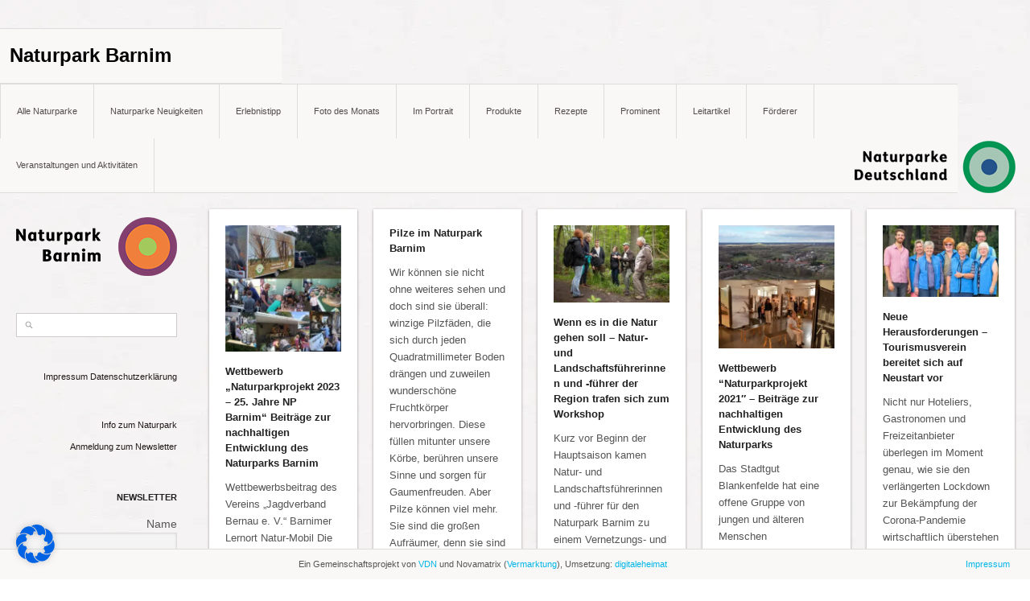

--- FILE ---
content_type: text/html; charset=UTF-8
request_url: https://www.naturparkmagazin.de/barnim/tag/natur-entdecken/
body_size: 13091
content:
<!DOCTYPE html>
<html lang="de">
<!--<![endif]-->
<head>
<meta charset="UTF-8" />
<meta name="viewport" content="width=device-width, initial-scale=1.0, maximum-scale=1.0, user-scalable=no" />
<meta name="HandheldFriendly" content="true" />
<meta name="apple-mobile-web-app-capable" content="YES" />
<title>Natur entdecken Archives - Naturpark Barnim</title>
<link rel="profile" href="http://gmpg.org/xfn/11" />
<link rel="pingback" href="https://www.naturparkmagazin.de/barnim/xmlrpc.php" />
<link rel="stylesheet" type="text/css" media="all" href="https://www.naturparkmagazin.de/barnim/wp-content/themes/wallpress/assets/css/template.css" />
<link rel="stylesheet" type="text/css" media="all" href="https://www.naturparkmagazin.de/barnim/wp-content/themes/wallpress/assets/css/responsive.css" />
<link rel="stylesheet" type="text/css" media="all" href="https://www.naturparkmagazin.de/barnim/wp-content/themes/wallpress/assets/css/shortcode.css" />
<link rel="stylesheet" type="text/css" media="all" href="https://www.naturparkmagazin.de/barnim/wp-content/themes/wallpin/style.css" />
<meta name='robots' content='noindex, nofollow' />
	
	<!-- This site is optimized with the Yoast SEO plugin v19.10 - https://yoast.com/wordpress/plugins/seo/ -->
	<meta property="og:locale" content="de_DE" />
	<meta property="og:type" content="article" />
	<meta property="og:title" content="Natur entdecken Archives - Naturpark Barnim" />
	<meta property="og:url" content="https://www.naturparkmagazin.de/barnim/tag/natur-entdecken/" />
	<meta property="og:site_name" content="Naturpark Barnim" />
	<script type="application/ld+json" class="yoast-schema-graph">{"@context":"https://schema.org","@graph":[{"@type":"CollectionPage","@id":"https://www.naturparkmagazin.de/barnim/tag/natur-entdecken/","url":"https://www.naturparkmagazin.de/barnim/tag/natur-entdecken/","name":"Natur entdecken Archives - Naturpark Barnim","isPartOf":{"@id":"https://www.naturparkmagazin.de/barnim/#website"},"primaryImageOfPage":{"@id":"https://www.naturparkmagazin.de/barnim/tag/natur-entdecken/#primaryimage"},"image":{"@id":"https://www.naturparkmagazin.de/barnim/tag/natur-entdecken/#primaryimage"},"thumbnailUrl":"https://www.naturparkmagazin.de/barnim/wp-content/uploads/sites/11/Collage_Wettbewerbsbeitrag.Jagd_.jpg","breadcrumb":{"@id":"https://www.naturparkmagazin.de/barnim/tag/natur-entdecken/#breadcrumb"},"inLanguage":"de"},{"@type":"ImageObject","inLanguage":"de","@id":"https://www.naturparkmagazin.de/barnim/tag/natur-entdecken/#primaryimage","url":"https://www.naturparkmagazin.de/barnim/wp-content/uploads/sites/11/Collage_Wettbewerbsbeitrag.Jagd_.jpg","contentUrl":"https://www.naturparkmagazin.de/barnim/wp-content/uploads/sites/11/Collage_Wettbewerbsbeitrag.Jagd_.jpg","width":793,"height":862,"caption":"Fotodokumentation der Arbeiten des Vereins (Fotos: Jagdverband Bernau e. V.)"},{"@type":"BreadcrumbList","@id":"https://www.naturparkmagazin.de/barnim/tag/natur-entdecken/#breadcrumb","itemListElement":[{"@type":"ListItem","position":1,"name":"Home","item":"https://www.naturparkmagazin.de/barnim/"},{"@type":"ListItem","position":2,"name":"Natur entdecken"}]},{"@type":"WebSite","@id":"https://www.naturparkmagazin.de/barnim/#website","url":"https://www.naturparkmagazin.de/barnim/","name":"Naturpark Barnim","description":"","potentialAction":[{"@type":"SearchAction","target":{"@type":"EntryPoint","urlTemplate":"https://www.naturparkmagazin.de/barnim/?s={search_term_string}"},"query-input":"required name=search_term_string"}],"inLanguage":"de"}]}</script>
	<!-- / Yoast SEO plugin. -->


<link rel="alternate" type="application/rss+xml" title="Naturpark Barnim &raquo; Feed" href="https://www.naturparkmagazin.de/barnim/feed/" />
<link rel="alternate" type="application/rss+xml" title="Naturpark Barnim &raquo; Kommentar-Feed" href="https://www.naturparkmagazin.de/barnim/comments/feed/" />
<link rel="alternate" type="application/rss+xml" title="Naturpark Barnim &raquo; Natur entdecken Schlagwort-Feed" href="https://www.naturparkmagazin.de/barnim/tag/natur-entdecken/feed/" />
<script type="text/javascript">
window._wpemojiSettings = {"baseUrl":"https:\/\/s.w.org\/images\/core\/emoji\/14.0.0\/72x72\/","ext":".png","svgUrl":"https:\/\/s.w.org\/images\/core\/emoji\/14.0.0\/svg\/","svgExt":".svg","source":{"concatemoji":"https:\/\/www.naturparkmagazin.de\/barnim\/wp-includes\/js\/wp-emoji-release.min.js?ver=6.1.9"}};
/*! This file is auto-generated */
!function(e,a,t){var n,r,o,i=a.createElement("canvas"),p=i.getContext&&i.getContext("2d");function s(e,t){var a=String.fromCharCode,e=(p.clearRect(0,0,i.width,i.height),p.fillText(a.apply(this,e),0,0),i.toDataURL());return p.clearRect(0,0,i.width,i.height),p.fillText(a.apply(this,t),0,0),e===i.toDataURL()}function c(e){var t=a.createElement("script");t.src=e,t.defer=t.type="text/javascript",a.getElementsByTagName("head")[0].appendChild(t)}for(o=Array("flag","emoji"),t.supports={everything:!0,everythingExceptFlag:!0},r=0;r<o.length;r++)t.supports[o[r]]=function(e){if(p&&p.fillText)switch(p.textBaseline="top",p.font="600 32px Arial",e){case"flag":return s([127987,65039,8205,9895,65039],[127987,65039,8203,9895,65039])?!1:!s([55356,56826,55356,56819],[55356,56826,8203,55356,56819])&&!s([55356,57332,56128,56423,56128,56418,56128,56421,56128,56430,56128,56423,56128,56447],[55356,57332,8203,56128,56423,8203,56128,56418,8203,56128,56421,8203,56128,56430,8203,56128,56423,8203,56128,56447]);case"emoji":return!s([129777,127995,8205,129778,127999],[129777,127995,8203,129778,127999])}return!1}(o[r]),t.supports.everything=t.supports.everything&&t.supports[o[r]],"flag"!==o[r]&&(t.supports.everythingExceptFlag=t.supports.everythingExceptFlag&&t.supports[o[r]]);t.supports.everythingExceptFlag=t.supports.everythingExceptFlag&&!t.supports.flag,t.DOMReady=!1,t.readyCallback=function(){t.DOMReady=!0},t.supports.everything||(n=function(){t.readyCallback()},a.addEventListener?(a.addEventListener("DOMContentLoaded",n,!1),e.addEventListener("load",n,!1)):(e.attachEvent("onload",n),a.attachEvent("onreadystatechange",function(){"complete"===a.readyState&&t.readyCallback()})),(e=t.source||{}).concatemoji?c(e.concatemoji):e.wpemoji&&e.twemoji&&(c(e.twemoji),c(e.wpemoji)))}(window,document,window._wpemojiSettings);
</script>
<style type="text/css">
img.wp-smiley,
img.emoji {
	display: inline !important;
	border: none !important;
	box-shadow: none !important;
	height: 1em !important;
	width: 1em !important;
	margin: 0 0.07em !important;
	vertical-align: -0.1em !important;
	background: none !important;
	padding: 0 !important;
}
</style>
	<link rel='stylesheet' id='wp-localseo-css' href='https://www.naturparkmagazin.de/barnim/wp-content/plugins/dh-local-seo/css/wp-local-seo.css?ver=6.1.9' type='text/css' media='all' />
<link rel='stylesheet' id='wp-block-library-css' href='https://www.naturparkmagazin.de/barnim/wp-includes/css/dist/block-library/style.min.css?ver=6.1.9' type='text/css' media='all' />
<link rel='stylesheet' id='classic-theme-styles-css' href='https://www.naturparkmagazin.de/barnim/wp-includes/css/classic-themes.min.css?ver=1' type='text/css' media='all' />
<style id='global-styles-inline-css' type='text/css'>
body{--wp--preset--color--black: #000000;--wp--preset--color--cyan-bluish-gray: #abb8c3;--wp--preset--color--white: #ffffff;--wp--preset--color--pale-pink: #f78da7;--wp--preset--color--vivid-red: #cf2e2e;--wp--preset--color--luminous-vivid-orange: #ff6900;--wp--preset--color--luminous-vivid-amber: #fcb900;--wp--preset--color--light-green-cyan: #7bdcb5;--wp--preset--color--vivid-green-cyan: #00d084;--wp--preset--color--pale-cyan-blue: #8ed1fc;--wp--preset--color--vivid-cyan-blue: #0693e3;--wp--preset--color--vivid-purple: #9b51e0;--wp--preset--gradient--vivid-cyan-blue-to-vivid-purple: linear-gradient(135deg,rgba(6,147,227,1) 0%,rgb(155,81,224) 100%);--wp--preset--gradient--light-green-cyan-to-vivid-green-cyan: linear-gradient(135deg,rgb(122,220,180) 0%,rgb(0,208,130) 100%);--wp--preset--gradient--luminous-vivid-amber-to-luminous-vivid-orange: linear-gradient(135deg,rgba(252,185,0,1) 0%,rgba(255,105,0,1) 100%);--wp--preset--gradient--luminous-vivid-orange-to-vivid-red: linear-gradient(135deg,rgba(255,105,0,1) 0%,rgb(207,46,46) 100%);--wp--preset--gradient--very-light-gray-to-cyan-bluish-gray: linear-gradient(135deg,rgb(238,238,238) 0%,rgb(169,184,195) 100%);--wp--preset--gradient--cool-to-warm-spectrum: linear-gradient(135deg,rgb(74,234,220) 0%,rgb(151,120,209) 20%,rgb(207,42,186) 40%,rgb(238,44,130) 60%,rgb(251,105,98) 80%,rgb(254,248,76) 100%);--wp--preset--gradient--blush-light-purple: linear-gradient(135deg,rgb(255,206,236) 0%,rgb(152,150,240) 100%);--wp--preset--gradient--blush-bordeaux: linear-gradient(135deg,rgb(254,205,165) 0%,rgb(254,45,45) 50%,rgb(107,0,62) 100%);--wp--preset--gradient--luminous-dusk: linear-gradient(135deg,rgb(255,203,112) 0%,rgb(199,81,192) 50%,rgb(65,88,208) 100%);--wp--preset--gradient--pale-ocean: linear-gradient(135deg,rgb(255,245,203) 0%,rgb(182,227,212) 50%,rgb(51,167,181) 100%);--wp--preset--gradient--electric-grass: linear-gradient(135deg,rgb(202,248,128) 0%,rgb(113,206,126) 100%);--wp--preset--gradient--midnight: linear-gradient(135deg,rgb(2,3,129) 0%,rgb(40,116,252) 100%);--wp--preset--duotone--dark-grayscale: url('#wp-duotone-dark-grayscale');--wp--preset--duotone--grayscale: url('#wp-duotone-grayscale');--wp--preset--duotone--purple-yellow: url('#wp-duotone-purple-yellow');--wp--preset--duotone--blue-red: url('#wp-duotone-blue-red');--wp--preset--duotone--midnight: url('#wp-duotone-midnight');--wp--preset--duotone--magenta-yellow: url('#wp-duotone-magenta-yellow');--wp--preset--duotone--purple-green: url('#wp-duotone-purple-green');--wp--preset--duotone--blue-orange: url('#wp-duotone-blue-orange');--wp--preset--font-size--small: 13px;--wp--preset--font-size--medium: 20px;--wp--preset--font-size--large: 36px;--wp--preset--font-size--x-large: 42px;--wp--preset--spacing--20: 0.44rem;--wp--preset--spacing--30: 0.67rem;--wp--preset--spacing--40: 1rem;--wp--preset--spacing--50: 1.5rem;--wp--preset--spacing--60: 2.25rem;--wp--preset--spacing--70: 3.38rem;--wp--preset--spacing--80: 5.06rem;}:where(.is-layout-flex){gap: 0.5em;}body .is-layout-flow > .alignleft{float: left;margin-inline-start: 0;margin-inline-end: 2em;}body .is-layout-flow > .alignright{float: right;margin-inline-start: 2em;margin-inline-end: 0;}body .is-layout-flow > .aligncenter{margin-left: auto !important;margin-right: auto !important;}body .is-layout-constrained > .alignleft{float: left;margin-inline-start: 0;margin-inline-end: 2em;}body .is-layout-constrained > .alignright{float: right;margin-inline-start: 2em;margin-inline-end: 0;}body .is-layout-constrained > .aligncenter{margin-left: auto !important;margin-right: auto !important;}body .is-layout-constrained > :where(:not(.alignleft):not(.alignright):not(.alignfull)){max-width: var(--wp--style--global--content-size);margin-left: auto !important;margin-right: auto !important;}body .is-layout-constrained > .alignwide{max-width: var(--wp--style--global--wide-size);}body .is-layout-flex{display: flex;}body .is-layout-flex{flex-wrap: wrap;align-items: center;}body .is-layout-flex > *{margin: 0;}:where(.wp-block-columns.is-layout-flex){gap: 2em;}.has-black-color{color: var(--wp--preset--color--black) !important;}.has-cyan-bluish-gray-color{color: var(--wp--preset--color--cyan-bluish-gray) !important;}.has-white-color{color: var(--wp--preset--color--white) !important;}.has-pale-pink-color{color: var(--wp--preset--color--pale-pink) !important;}.has-vivid-red-color{color: var(--wp--preset--color--vivid-red) !important;}.has-luminous-vivid-orange-color{color: var(--wp--preset--color--luminous-vivid-orange) !important;}.has-luminous-vivid-amber-color{color: var(--wp--preset--color--luminous-vivid-amber) !important;}.has-light-green-cyan-color{color: var(--wp--preset--color--light-green-cyan) !important;}.has-vivid-green-cyan-color{color: var(--wp--preset--color--vivid-green-cyan) !important;}.has-pale-cyan-blue-color{color: var(--wp--preset--color--pale-cyan-blue) !important;}.has-vivid-cyan-blue-color{color: var(--wp--preset--color--vivid-cyan-blue) !important;}.has-vivid-purple-color{color: var(--wp--preset--color--vivid-purple) !important;}.has-black-background-color{background-color: var(--wp--preset--color--black) !important;}.has-cyan-bluish-gray-background-color{background-color: var(--wp--preset--color--cyan-bluish-gray) !important;}.has-white-background-color{background-color: var(--wp--preset--color--white) !important;}.has-pale-pink-background-color{background-color: var(--wp--preset--color--pale-pink) !important;}.has-vivid-red-background-color{background-color: var(--wp--preset--color--vivid-red) !important;}.has-luminous-vivid-orange-background-color{background-color: var(--wp--preset--color--luminous-vivid-orange) !important;}.has-luminous-vivid-amber-background-color{background-color: var(--wp--preset--color--luminous-vivid-amber) !important;}.has-light-green-cyan-background-color{background-color: var(--wp--preset--color--light-green-cyan) !important;}.has-vivid-green-cyan-background-color{background-color: var(--wp--preset--color--vivid-green-cyan) !important;}.has-pale-cyan-blue-background-color{background-color: var(--wp--preset--color--pale-cyan-blue) !important;}.has-vivid-cyan-blue-background-color{background-color: var(--wp--preset--color--vivid-cyan-blue) !important;}.has-vivid-purple-background-color{background-color: var(--wp--preset--color--vivid-purple) !important;}.has-black-border-color{border-color: var(--wp--preset--color--black) !important;}.has-cyan-bluish-gray-border-color{border-color: var(--wp--preset--color--cyan-bluish-gray) !important;}.has-white-border-color{border-color: var(--wp--preset--color--white) !important;}.has-pale-pink-border-color{border-color: var(--wp--preset--color--pale-pink) !important;}.has-vivid-red-border-color{border-color: var(--wp--preset--color--vivid-red) !important;}.has-luminous-vivid-orange-border-color{border-color: var(--wp--preset--color--luminous-vivid-orange) !important;}.has-luminous-vivid-amber-border-color{border-color: var(--wp--preset--color--luminous-vivid-amber) !important;}.has-light-green-cyan-border-color{border-color: var(--wp--preset--color--light-green-cyan) !important;}.has-vivid-green-cyan-border-color{border-color: var(--wp--preset--color--vivid-green-cyan) !important;}.has-pale-cyan-blue-border-color{border-color: var(--wp--preset--color--pale-cyan-blue) !important;}.has-vivid-cyan-blue-border-color{border-color: var(--wp--preset--color--vivid-cyan-blue) !important;}.has-vivid-purple-border-color{border-color: var(--wp--preset--color--vivid-purple) !important;}.has-vivid-cyan-blue-to-vivid-purple-gradient-background{background: var(--wp--preset--gradient--vivid-cyan-blue-to-vivid-purple) !important;}.has-light-green-cyan-to-vivid-green-cyan-gradient-background{background: var(--wp--preset--gradient--light-green-cyan-to-vivid-green-cyan) !important;}.has-luminous-vivid-amber-to-luminous-vivid-orange-gradient-background{background: var(--wp--preset--gradient--luminous-vivid-amber-to-luminous-vivid-orange) !important;}.has-luminous-vivid-orange-to-vivid-red-gradient-background{background: var(--wp--preset--gradient--luminous-vivid-orange-to-vivid-red) !important;}.has-very-light-gray-to-cyan-bluish-gray-gradient-background{background: var(--wp--preset--gradient--very-light-gray-to-cyan-bluish-gray) !important;}.has-cool-to-warm-spectrum-gradient-background{background: var(--wp--preset--gradient--cool-to-warm-spectrum) !important;}.has-blush-light-purple-gradient-background{background: var(--wp--preset--gradient--blush-light-purple) !important;}.has-blush-bordeaux-gradient-background{background: var(--wp--preset--gradient--blush-bordeaux) !important;}.has-luminous-dusk-gradient-background{background: var(--wp--preset--gradient--luminous-dusk) !important;}.has-pale-ocean-gradient-background{background: var(--wp--preset--gradient--pale-ocean) !important;}.has-electric-grass-gradient-background{background: var(--wp--preset--gradient--electric-grass) !important;}.has-midnight-gradient-background{background: var(--wp--preset--gradient--midnight) !important;}.has-small-font-size{font-size: var(--wp--preset--font-size--small) !important;}.has-medium-font-size{font-size: var(--wp--preset--font-size--medium) !important;}.has-large-font-size{font-size: var(--wp--preset--font-size--large) !important;}.has-x-large-font-size{font-size: var(--wp--preset--font-size--x-large) !important;}
.wp-block-navigation a:where(:not(.wp-element-button)){color: inherit;}
:where(.wp-block-columns.is-layout-flex){gap: 2em;}
.wp-block-pullquote{font-size: 1.5em;line-height: 1.6;}
</style>
<link rel='stylesheet' id='ajax-load-more-css' href='https://www.naturparkmagazin.de/barnim/wp-content/plugins/ajax-load-more/core/dist/css/ajax-load-more.min.css?ver=6.1.9' type='text/css' media='all' />
<link rel='stylesheet' id='thickbox.css-css' href='https://www.naturparkmagazin.de/barnim/wp-includes/js/thickbox/thickbox.css?ver=1.0' type='text/css' media='all' />
<link rel='stylesheet' id='newsletter-css' href='https://www.naturparkmagazin.de/barnim/wp-content/plugins/newsletter/style.css?ver=7.5.6' type='text/css' media='all' />
<link rel='stylesheet' id='borlabs-cookie-css' href='https://www.naturparkmagazin.de/barnim/wp-content/cache/borlabs-cookie/borlabs-cookie_11_de.css?ver=2.2.59-12' type='text/css' media='all' />
<script type='text/javascript' src='https://www.naturparkmagazin.de/barnim/wp-includes/js/jquery/jquery.min.js?ver=3.6.1' id='jquery-core-js'></script>
<script type='text/javascript' src='https://www.naturparkmagazin.de/barnim/wp-includes/js/jquery/jquery-migrate.min.js?ver=3.3.2' id='jquery-migrate-js'></script>
<script type='text/javascript' src='https://www.naturparkmagazin.de/barnim/wp-content/themes/wallpress/assets/js/jquery.masonry.min.js?ver=6.1.9' id='wallpress_jquery_masonry-js'></script>
<script type='text/javascript' src='https://www.naturparkmagazin.de/barnim/wp-content/themes/wallpress/assets/js/jquery.jcarousel.min.js?ver=6.1.9' id='wallpress_jquery_jcarousel-js'></script>
<script type='text/javascript' src='https://www.naturparkmagazin.de/barnim/wp-content/themes/wallpress/assets/js/jquery.jplayer.min.js?ver=6.1.9' id='wallpress_jquery_jplayer-js'></script>
<script type='text/javascript' src='https://www.naturparkmagazin.de/barnim/wp-content/themes/wallpress/assets/js/jquery.custom.js?ver=6.1.9' id='wallpress_jquery_custom-js'></script>
<script type='text/javascript' src='https://www.naturparkmagazin.de/barnim/wp-content/themes/wallpress/assets/js/jquery.mousewheel.js?ver=6.1.9' id='wallpress_jquery_wheel-js'></script>
<script type='text/javascript' src='https://www.naturparkmagazin.de/barnim/wp-content/themes/wallpress/assets/js/css3-mediaqueries.js?ver=6.1.9' id='wallpress_css3_mediaquery-js'></script>
<script type='text/javascript' id='borlabs-cookie-prioritize-js-extra'>
/* <![CDATA[ */
var borlabsCookiePrioritized = {"domain":"www.naturparkmagazin.de","path":"\/","version":"1","bots":"1","optInJS":{"marketing":{"google-tag-manager":"[base64]\/[base64]"}}};
/* ]]> */
</script>
<script type='text/javascript' src='https://www.naturparkmagazin.de/barnim/wp-content/plugins/borlabs-cookie/assets/javascript/borlabs-cookie-prioritize.min.js?ver=2.2.59' id='borlabs-cookie-prioritize-js'></script>
<link rel="https://api.w.org/" href="https://www.naturparkmagazin.de/barnim/wp-json/" /><link rel="alternate" type="application/json" href="https://www.naturparkmagazin.de/barnim/wp-json/wp/v2/tags/370" /><link rel="EditURI" type="application/rsd+xml" title="RSD" href="https://www.naturparkmagazin.de/barnim/xmlrpc.php?rsd" />
<link rel="wlwmanifest" type="application/wlwmanifest+xml" href="https://www.naturparkmagazin.de/barnim/wp-includes/wlwmanifest.xml" />
<meta name="generator" content="WordPress 6.1.9" />
<link type="image/x-icon" href="" rel="shortcut icon"><!-- Google Tag Manager -->
<script>if('0'==='1'){(function(w,d,s,l,i){w[l]=w[l]||[];w[l].push({"gtm.start":
new Date().getTime(),event:"gtm.js"});var f=d.getElementsByTagName(s)[0],
j=d.createElement(s),dl=l!="dataLayer"?"&l="+l:"";j.async=true;j.src=
"https://www.googletagmanager.com/gtm.js?id="+i+dl;f.parentNode.insertBefore(j,f);
})(window,document,"script","dataLayer","GTM-5DLS");}</script>
<!-- End Google Tag Manager -->
<!-- Dynamic Widgets v1.5.6.1 by QURL - http://www.qurl.nl //-->
</head>

<body class="archive tag tag-natur-entdecken tag-370 chrome  post-wettbewerb-naturparkprojekt-2023-25-jahre-np-barnim-beitraege-zur-nachhaltigen-entwicklung-des-naturparks-barnim-3">

<div id="header" class="main">
	<div id="header-inner" class="clearfix">
		<div id="branding">
			<span id="site-title">
				<a href="https://www.naturparkmagazin.de/barnim/" title="Naturpark Barnim" rel="home">Naturpark Barnim</a>
			</span>
		</div>
                                		<div id="navigation">
                    <div class="menu-inner">
                        <ul id="menu-hauptnavigation" class="menu"><li id="menu-item-1007" class="menu-item menu-item-type-custom menu-item-object-custom menu-item-has-children menu-item-1007"><a href="https://www.naturparkmagazin.de/naturparke-uebersicht/">Alle Naturparke</a>
<ul class="sub-menu">
	<li id="menu-item-1052" class="menu-item menu-item-type-custom menu-item-object-custom menu-item-home menu-item-1052"><a href="https://www.naturparkmagazin.de/">Naturparkmagazin</a></li>
	<li id="menu-item-327" class="menu-item menu-item-type-custom menu-item-object-custom menu-item-327"><a href="https://www.naturparkmagazin.de/vdn/">VDN</a></li>
	<li id="menu-item-65754" class="menu-item menu-item-type-post_type menu-item-object-page menu-item-65754"><a href="https://www.naturparkmagazin.de/naturparke-uebersicht/">Teilnehmende Naturparke</a></li>
	<li id="menu-item-594" class="menu-item menu-item-type-custom menu-item-object-custom menu-item-has-children menu-item-594"><a>Baden-Wuerttemberg</a>
	<ul class="sub-menu">
		<li id="menu-item-713" class="menu-item menu-item-type-custom menu-item-object-custom menu-item-713"><a href="https://www.naturparkmagazin.de/schwarzwald/">Schwarzwald Mitte/Nord</a></li>
		<li id="menu-item-721" class="menu-item menu-item-type-custom menu-item-object-custom menu-item-721"><a href="https://www.naturparkmagazin.de/schwaebisch-fraenkischer-wald/">Schwäbisch-Fränkischer Wald</a></li>
	</ul>
</li>
	<li id="menu-item-383" class="menu-item menu-item-type-custom menu-item-object-custom menu-item-has-children menu-item-383"><a>Bayern</a>
	<ul class="sub-menu">
		<li id="menu-item-585" class="menu-item menu-item-type-custom menu-item-object-custom menu-item-585"><a href="https://www.naturparkmagazin.de/spessart/">Spessart</a></li>
	</ul>
</li>
	<li id="menu-item-389" class="menu-item menu-item-type-custom menu-item-object-custom menu-item-389"><a>Berlin</a></li>
	<li id="menu-item-390" class="menu-item menu-item-type-custom menu-item-object-custom menu-item-has-children menu-item-390"><a>Brandenburg</a>
	<ul class="sub-menu">
		<li id="menu-item-1586" class="menu-item menu-item-type-custom menu-item-object-custom menu-item-1586"><a href="https://www.naturparkmagazin.de/dahme-heideseen/">Dahme-Heideseen</a></li>
		<li id="menu-item-1585" class="menu-item menu-item-type-custom menu-item-object-custom menu-item-1585"><a href="https://www.naturparkmagazin.de/barnim/">Barnim</a></li>
		<li id="menu-item-1588" class="menu-item menu-item-type-custom menu-item-object-custom menu-item-1588"><a href="https://www.naturparkmagazin.de/stechlin/">Stechlin-Ruppiner Land</a></li>
	</ul>
</li>
	<li id="menu-item-385" class="menu-item menu-item-type-custom menu-item-object-custom menu-item-has-children menu-item-385"><a>Rheinland-Pfalz</a>
	<ul class="sub-menu">
		<li id="menu-item-6245" class="menu-item menu-item-type-custom menu-item-object-custom menu-item-6245"><a href="https://www.naturparkmagazin.de/soonwald-nahe/">Soonwald-Nahe</a></li>
	</ul>
</li>
	<li id="menu-item-591" class="menu-item menu-item-type-custom menu-item-object-custom menu-item-591"><a>Schleswig-Holstein</a></li>
	<li id="menu-item-590" class="menu-item menu-item-type-custom menu-item-object-custom menu-item-has-children menu-item-590"><a>Thüringen</a>
	<ul class="sub-menu">
		<li id="menu-item-583" class="menu-item menu-item-type-custom menu-item-object-custom menu-item-583"><a href="https://www.naturparkmagazin.de/thueringer-schiefergebirge-obere-saale/">Thüringer Schiefergebirge/Obere Saale</a></li>
	</ul>
</li>
	<li id="menu-item-384" class="menu-item menu-item-type-custom menu-item-object-custom menu-item-has-children menu-item-384"><a>Nordrhein-Westfalen</a>
	<ul class="sub-menu">
		<li id="menu-item-47959" class="menu-item menu-item-type-custom menu-item-object-custom menu-item-47959"><a href="https://www.naturparkmagazin.de/bergisches-land/">Bergisches Land</a></li>
		<li id="menu-item-587" class="menu-item menu-item-type-custom menu-item-object-custom menu-item-587"><a href="https://www.naturparkmagazin.de/hohe-mark-westmuensterland/">Hohe Mark</a></li>
		<li id="menu-item-19923" class="menu-item menu-item-type-custom menu-item-object-custom menu-item-19923"><a href="https://www.naturparkmagazin.de/sauerland-rothaargebirge/">Sauerland-Rothaargebirge</a></li>
	</ul>
</li>
	<li id="menu-item-596" class="menu-item menu-item-type-custom menu-item-object-custom menu-item-596"><a>Saarland</a></li>
	<li id="menu-item-597" class="menu-item menu-item-type-custom menu-item-object-custom menu-item-has-children menu-item-597"><a>Sachsen</a>
	<ul class="sub-menu">
		<li id="menu-item-715" class="menu-item menu-item-type-custom menu-item-object-custom menu-item-715"><a href="https://www.naturparkmagazin.de/duebener-heide/">Dübener Heide</a></li>
	</ul>
</li>
	<li id="menu-item-589" class="menu-item menu-item-type-custom menu-item-object-custom menu-item-has-children menu-item-589"><a>Sachsen-Anhalt</a>
	<ul class="sub-menu">
		<li id="menu-item-714" class="menu-item menu-item-type-custom menu-item-object-custom menu-item-714"><a href="https://www.naturparkmagazin.de/flaeming/">Fläming Sachsen Anhalt</a></li>
		<li id="menu-item-716" class="menu-item menu-item-type-custom menu-item-object-custom menu-item-716"><a href="https://www.naturparkmagazin.de/duebener-heide/">Dübener Heide</a></li>
	</ul>
</li>
	<li id="menu-item-595" class="menu-item menu-item-type-custom menu-item-object-custom menu-item-has-children menu-item-595"><a>Mecklenburg-Vorpommern</a>
	<ul class="sub-menu">
		<li id="menu-item-719" class="menu-item menu-item-type-custom menu-item-object-custom menu-item-719"><a href="https://www.naturparkmagazin.de/sternberger-seenland/">Sternberger Seenland</a></li>
		<li id="menu-item-718" class="menu-item menu-item-type-custom menu-item-object-custom menu-item-718"><a href="https://www.naturparkmagazin.de/am-stettiner-haff/">Am Stettiner Haff</a></li>
		<li id="menu-item-717" class="menu-item menu-item-type-custom menu-item-object-custom menu-item-717"><a href="https://www.naturparkmagazin.de/nossentiner-schwinzer-heide/">Nossentiner/Schwinzer Heide</a></li>
	</ul>
</li>
	<li id="menu-item-592" class="menu-item menu-item-type-custom menu-item-object-custom menu-item-has-children menu-item-592"><a>Hessen</a>
	<ul class="sub-menu">
		<li id="menu-item-586" class="menu-item menu-item-type-custom menu-item-object-custom menu-item-586"><a href="https://www.naturparkmagazin.de/lahn-dill-bergland/">Lahn-Dill-Bergland</a></li>
	</ul>
</li>
</ul>
</li>
<li id="menu-item-171" class="menu-item menu-item-type-taxonomy menu-item-object-category menu-item-171"><a href="https://www.naturparkmagazin.de/category/naturparke-neuigkeiten/">Naturparke Neuigkeiten</a></li>
<li id="menu-item-170" class="menu-item menu-item-type-taxonomy menu-item-object-category menu-item-170"><a href="https://www.naturparkmagazin.de/category/erlebnistipp/">Erlebnistipp</a></li>
<li id="menu-item-70646" class="menu-item menu-item-type-taxonomy menu-item-object-category menu-item-70646"><a href="https://www.naturparkmagazin.de/category/foto-des-monats/">Foto des Monats</a></li>
<li id="menu-item-85266" class="menu-item menu-item-type-taxonomy menu-item-object-category menu-item-85266"><a href="https://www.naturparkmagazin.de/category/im-portrait/">Im Portrait</a></li>
<li id="menu-item-70647" class="menu-item menu-item-type-taxonomy menu-item-object-category menu-item-70647"><a href="https://www.naturparkmagazin.de/category/produkt-des-monats/">Produkte</a></li>
<li id="menu-item-70645" class="menu-item menu-item-type-taxonomy menu-item-object-category menu-item-70645"><a href="https://www.naturparkmagazin.de/category/rezept-des-monats/">Rezepte</a></li>
<li id="menu-item-58796" class="menu-item menu-item-type-taxonomy menu-item-object-category menu-item-58796"><a href="https://www.naturparkmagazin.de/category/prominent/">Prominent</a></li>
<li id="menu-item-85267" class="menu-item menu-item-type-taxonomy menu-item-object-category menu-item-85267"><a href="https://www.naturparkmagazin.de/category/leitartikel/">Leitartikel</a></li>
<li id="menu-item-54639" class="menu-item menu-item-type-post_type menu-item-object-page menu-item-54639"><a href="https://www.naturparkmagazin.de/foerderer/">Förderer</a></li>
<li id="menu-item-85265" class="menu-item menu-item-type-taxonomy menu-item-object-category menu-item-85265"><a href="https://www.naturparkmagazin.de/category/veranstaltungen/">Veranstaltungen und Aktivitäten</a></li>
</ul>                                
                    </div>
		</div>
                <a href="https://www.naturparkmagazin.de/"><img id="logo-naturparke" src="https://www.naturparkmagazin.de/barnim/wp-content/themes/wallpress/assets/images/logo-naturparke.png" /></a>
                			<a href="javascript:void(0);" class="sidebar-control">Collabse sidebar</a>
	<a href="javascript:void(0);" class="navigation-control">Collabse navigation</a>
		</div>
</div>
<!-- #header -->
<div id="main">



<div id="sidebar" class="widget-area" >
	<div class="sidebar-inner">	
	<div id="text-3" class="widget widget_text">			<div class="textwidget"><a href="http://www.naturparkmagazin.de/barnim/"><img src="https://www.naturparkmagazin.de/barnim/wp-content/uploads/sites/11/NP-Barnim.png"/></a></div>
		</div><div id="search-2" class="widget widget_search"><form method="get" id="searchform" action="https://www.naturparkmagazin.de/barnim/">
	<label for="s" class="assistive-text">Suche </label>
	<!-- <input type="text" class="field" name="s" id="s" placeholder="" /> -->
	<input type="text" class="field" name="s" id="s" />
	<input type="submit" class="submit" name="submit" id="searchsubmit" value="Suche " />
</form>
</div><div id="text-4" class="widget widget_text">			<div class="textwidget"><a href="http://www.naturparkmagazin.de/impressum/">Impressum</a>
<a href="http://www.naturparkmagazin.de/datenschutzerklaerung/">Datenschutzerklärung</a> </div>
		</div><div id="nav_menu-4" class="widget widget_nav_menu"><div class="menu-hauptnavigation-container"><ul id="menu-hauptnavigation-1" class="menu"><li id="menu-item-40" class="menu-item menu-item-type-post_type menu-item-object-page menu-item-40"><a href="https://www.naturparkmagazin.de/barnim/info-zum-naturpark/">Info zum Naturpark</a></li>
<li id="menu-item-239" class="menu-item menu-item-type-post_type menu-item-object-page menu-item-239"><a href="https://www.naturparkmagazin.de/barnim/anmeldung-zum-newsletter/">Anmeldung zum Newsletter</a></li>
</ul></div></div><div id="newsletterwidget-2" class="widget widget_newsletterwidget"><h2 class="widget-title">Newsletter</h2><div class="tnp tnp-widget"><form method="post" action="https://www.naturparkmagazin.de/barnim/?na=s">

<input type="hidden" name="nr" value="widget"><input type="hidden" name="nlang" value=""><div class="tnp-field tnp-field-firstname"><label for="tnp-1">Name</label>
<input class="tnp-name" type="text" name="nn" id="tnp-1" value=""></div>
<div class="tnp-field tnp-field-email"><label for="tnp-2">Email</label>
<input class="tnp-email" type="email" name="ne" id="tnp-2" value="" required></div>
<div class="tnp-field tnp-privacy-field"><label><input type="checkbox" name="ny" required class="tnp-privacy">&nbsp;<a target="_blank" href="https://www.naturparkmagazin.de/datenschutzerklaerung/">Ja, ich möchte den Newsletter per E-Mail mit aktuellen Informationen zu Veranstaltungen, Neuigkeiten und weiteren Themen des Naturparks Barnim erhalten. Diese Einwilligung können Sie jederzeit mit Wirkung für die Zukunft per E-Mail an AbmeldungNewsletter@naturparkmagazin.de oder durch Anklickendes Abmelde-Links am Ende des Newsletters widerrufen. Die erhobenen Daten dienen nur der Versendung des Newsletters und der Dokumentation Ihrer Zustimmung. Weitere Informationen finden Sie unter der Datenschutzerklärung.</a></label></div><div class="tnp-field tnp-field-button"><input class="tnp-submit" type="submit" value="Abonnieren" >
</div>
</form>
</div></div><div id="nav_menu-3" class="widget widget_nav_menu"><div class="menu-seitennavigation-container"><ul id="menu-seitennavigation" class="menu"><li id="menu-item-1166" class="menu-item menu-item-type-taxonomy menu-item-object-category menu-item-1166"><a href="https://www.naturparkmagazin.de/barnim/category/foto-des-monats/">Foto des Monats</a></li>
<li id="menu-item-1167" class="menu-item menu-item-type-taxonomy menu-item-object-category menu-item-1167"><a href="https://www.naturparkmagazin.de/barnim/category/naturparke-neuigkeiten/">Naturparke Neuigkeiten</a></li>
<li id="menu-item-1168" class="menu-item menu-item-type-taxonomy menu-item-object-category menu-item-1168"><a href="https://www.naturparkmagazin.de/barnim/category/produkt-des-monats/">Produkt des Monats</a></li>
<li id="menu-item-1169" class="menu-item menu-item-type-taxonomy menu-item-object-category menu-item-1169"><a href="https://www.naturparkmagazin.de/barnim/category/rezept-des-monats/">Rezept des Monats</a></li>
<li id="menu-item-1170" class="menu-item menu-item-type-taxonomy menu-item-object-category menu-item-1170"><a href="https://www.naturparkmagazin.de/barnim/category/veranstaltungen/">Veranstaltungen und Aktivitäten</a></li>
<li id="menu-item-1171" class="menu-item menu-item-type-taxonomy menu-item-object-category menu-item-1171"><a href="https://www.naturparkmagazin.de/barnim/category/im-portrait/">Im Portrait</a></li>
</ul></div></div>	</div>
</div><!-- #sidebar .widget-area -->
		<div id="container" class="clearfix">
						<div id="ajax-load-more" class="ajax-load-more-wrap infinite classic"  data-alm-id="" data-canonical-url="https://www.naturparkmagazin.de/barnim/tag/natur-entdecken/" data-slug="natur-entdecken" data-post-id="370"  data-localized="ajax_load_more_vars"><div class="alm-masonry" style="opacity: 0;"><div aria-live="polite" aria-atomic="true" class="alm-listing alm-ajax masonry masonry" data-container-type="div" data-loading-style="infinite classic" data-archive="true" data-repeater="default" data-post-type="post" data-category-not-in="52,55,75,96" data-taxonomy="post_tag" data-taxonomy-terms="natur-entdecken" data-taxonomy-operator="IN" data-order="DESC" data-orderby="date" data-offset="0" data-posts-per-page="25" data-scroll="true" data-scroll-distance="50" data-max-pages="0" data-pause-override="false" data-pause="false" data-button-label="Load More" data-transition="masonry" data-transition-container="false" data-masonry-config="{&quot;selector&quot;:&quot;.item&quot;,&quot;columnwidth&quot;:&quot;&quot;,&quot;animation&quot;:&quot;default&quot;,&quot;horizontalorder&quot;:&quot;false&quot;}"></div></div><div class="alm-btn-wrap" style="visibility: hidden;"><button class="alm-load-more-btn more " rel="next" type="button">Load More</button></div></div>		</div>
		<!-- #container -->


</div>
    <div id="footer">Ein Gemeinschaftsprojekt von <a href="http://www.naturparke.de/" target="_blank" rel="nofollow">VDN</a> und Novamatrix (<a href="https://www.naturparkmagazin.de/vermarktung-des-naturparkmagazin-newsletters/" rel="nofollow">Vermarktung</a>), Umsetzung: <a href="http://www.digitaleheimat.de/" target="_blank" rel="nofollow">digitaleheimat</a> <a href="http://www.naturparkmagazin.de/impressum" rel="nofolow" id="imprint-link">Impressum</a></div>    
<!-- Main -->
<!--googleoff: all--><div data-nosnippet><script id="BorlabsCookieBoxWrap" type="text/template"><div
    id="BorlabsCookieBox"
    class="BorlabsCookie"
    role="dialog"
    aria-labelledby="CookieBoxTextHeadline"
    aria-describedby="CookieBoxTextDescription"
    aria-modal="true"
>
    <div class="bottom-center" style="display: none;">
        <div class="_brlbs-bar-wrap">
            <div class="_brlbs-bar _brlbs-bar-advanced">
                <div class="cookie-box">
                    <div class="container">
                        <div class="row align-items-center">
                            <div class="col-12 col-sm-9">
                                <div class="row">
                                    <div class="col-12">
                                        <div class="_brlbs-flex-left">
                                                                                        <span role="heading" aria-level="3" class="_brlbs-h3" id="CookieBoxTextHeadline">
                                                Datenschutzeinstellungen                                            </span>
                                        </div>

                                        <p id="CookieBoxTextDescription">
                                            <span class="_brlbs-paragraph _brlbs-text-description">Wir benötigen Ihre Zustimmung, bevor Sie unsere Website weiter besuchen können.</span> <span class="_brlbs-paragraph _brlbs-text-confirm-age">Wenn Sie unter 16 Jahre alt sind und Ihre Zustimmung zu freiwilligen Diensten geben möchten, müssen Sie Ihre Erziehungsberechtigten um Erlaubnis bitten.</span> <span class="_brlbs-paragraph _brlbs-text-technology">Wir verwenden Cookies und andere Technologien auf unserer Website. Einige von ihnen sind essenziell, während andere uns helfen, diese Website und Ihre Erfahrung zu verbessern.</span> <span class="_brlbs-paragraph _brlbs-text-personal-data">Personenbezogene Daten können verarbeitet werden (z. B. IP-Adressen), z. B. für personalisierte Anzeigen und Inhalte oder Anzeigen- und Inhaltsmessung.</span> <span class="_brlbs-paragraph _brlbs-text-more-information">Weitere Informationen über die Verwendung Ihrer Daten finden Sie in unserer  <a class="_brlbs-cursor" href="https://www.naturparkmagazin.de/datenschutzerklaerung/">Datenschutzerklärung</a>.</span> <span class="_brlbs-paragraph _brlbs-text-revoke">Sie können Ihre Auswahl jederzeit unter <a class="_brlbs-cursor" href="#" data-cookie-individual>Einstellungen</a> widerrufen oder anpassen.</span>                                        </p>
                                    </div>
                                </div>

                                                                    <fieldset>
                                        <legend class="sr-only">Datenschutzeinstellungen</legend>
                                        <ul
                                                                                    >
                                                                                                                                                <li>
                                                        <label class="_brlbs-checkbox">
                                                            Essenziell                                                            <input
                                                                id="checkbox-essential"
                                                                tabindex="0"
                                                                type="checkbox"
                                                                name="cookieGroup[]"
                                                                value="essential"
                                                                 checked                                                                 disabled                                                                data-borlabs-cookie-checkbox
                                                            >
                                                            <span class="_brlbs-checkbox-indicator"></span>
                                                        </label>
                                                    </li>
                                                                                                                                                                                                                                                                                            <li>
                                                        <label class="_brlbs-checkbox">
                                                            Marketing                                                            <input
                                                                id="checkbox-marketing"
                                                                tabindex="0"
                                                                type="checkbox"
                                                                name="cookieGroup[]"
                                                                value="marketing"
                                                                 checked                                                                                                                                data-borlabs-cookie-checkbox
                                                            >
                                                            <span class="_brlbs-checkbox-indicator"></span>
                                                        </label>
                                                    </li>
                                                                                                                                                                                                                                </ul>
                                    </fieldset>
                                                                </div>

                            <div class="col-12 col-sm-3">
                                                                    <p class="_brlbs-accept">
                                        <a
                                            href="#"
                                            tabindex="0"
                                            role="button"
                                            class="_brlbs-btn _brlbs-btn-accept-all _brlbs-cursor"
                                            data-cookie-accept-all
                                        >
                                            Alle akzeptieren                                        </a>
                                    </p>

                                    <p class="_brlbs-accept">
                                        <a
                                            href="#"
                                            tabindex="0"
                                            role="button"
                                            id="CookieBoxSaveButton"
                                            class="_brlbs-btn _brlbs-cursor"
                                            data-cookie-accept
                                        >
                                            Speichern                                        </a>
                                    </p>
                                
                                                                    <p class="_brlbs-refuse-btn">
                                        <a
                                            href="#"
                                            tabindex="0"
                                            role="button"
                                            class="_brlbs-btn _brlbs-cursor"
                                            data-cookie-refuse
                                        >
                                            Nur essenzielle Cookies akzeptieren                                        </a>
                                    </p>
                                
                                <p class="_brlbs-manage-btn ">
                                    <a
                                        href="#"
                                        tabindex="0"
                                        role="button"
                                        class="_brlbs-cursor _brlbs-btn "
                                        data-cookie-individual
                                    >
                                        Individuelle Datenschutzeinstellungen                                    </a>
                                </p>

                                <p class="_brlbs-legal">
                                    <a
                                        href="#"
                                        tabindex="0"
                                        role="button"
                                        class="_brlbs-cursor"
                                        data-cookie-individual
                                    >
                                        Cookie-Details                                    </a>

                                                                            <span class="_brlbs-separator"></span>
                                        <a
                                            tabindex="0"
                                            href="https://www.naturparkmagazin.de/datenschutzerklaerung/"
                                        >
                                            Datenschutzerklärung                                        </a>
                                    
                                                                            <span class="_brlbs-separator"></span>
                                        <a
                                            tabindex="0"
                                            href="https://www.naturparkmagazin.de/impressum/"
                                        >
                                            Impressum                                        </a>
                                                                    </p>
                            </div>
                        </div>
                    </div>
                </div>

                <div
    class="cookie-preference"
    aria-hidden="true"
    role="dialog"
    aria-describedby="CookiePrefDescription"
    aria-modal="true"
>
    <div class="container not-visible">
        <div class="row no-gutters">
            <div class="col-12">
                <div class="row no-gutters align-items-top">
                    <div class="col-12">
                        <div class="_brlbs-flex-center">
                                                    <span role="heading" aria-level="3" class="_brlbs-h3">Datenschutzeinstellungen</span>
                        </div>

                        <p id="CookiePrefDescription">
                            <span class="_brlbs-paragraph _brlbs-text-confirm-age">Wenn Sie unter 16 Jahre alt sind und Ihre Zustimmung zu freiwilligen Diensten geben möchten, müssen Sie Ihre Erziehungsberechtigten um Erlaubnis bitten.</span> <span class="_brlbs-paragraph _brlbs-text-technology">Wir verwenden Cookies und andere Technologien auf unserer Website. Einige von ihnen sind essenziell, während andere uns helfen, diese Website und Ihre Erfahrung zu verbessern.</span> <span class="_brlbs-paragraph _brlbs-text-personal-data">Personenbezogene Daten können verarbeitet werden (z. B. IP-Adressen), z. B. für personalisierte Anzeigen und Inhalte oder Anzeigen- und Inhaltsmessung.</span> <span class="_brlbs-paragraph _brlbs-text-more-information">Weitere Informationen über die Verwendung Ihrer Daten finden Sie in unserer  <a class="_brlbs-cursor" href="https://www.naturparkmagazin.de/datenschutzerklaerung/">Datenschutzerklärung</a>.</span> <span class="_brlbs-paragraph _brlbs-text-description">Hier finden Sie eine Übersicht über alle verwendeten Cookies. Sie können Ihre Einwilligung zu ganzen Kategorien geben oder sich weitere Informationen anzeigen lassen und so nur bestimmte Cookies auswählen.</span>                        </p>

                        <div class="row no-gutters align-items-center">
                            <div class="col-12 col-sm-10">
                                <p class="_brlbs-accept">
                                                                            <a
                                            href="#"
                                            class="_brlbs-btn _brlbs-btn-accept-all _brlbs-cursor"
                                            tabindex="0"
                                            role="button"
                                            data-cookie-accept-all
                                        >
                                            Alle akzeptieren                                        </a>
                                        
                                    <a
                                        href="#"
                                        id="CookiePrefSave"
                                        tabindex="0"
                                        role="button"
                                        class="_brlbs-btn _brlbs-cursor"
                                        data-cookie-accept
                                    >
                                        Speichern                                    </a>

                                                                            <a
                                            href="#"
                                            class="_brlbs-btn _brlbs-refuse-btn _brlbs-cursor"
                                            tabindex="0"
                                            role="button"
                                            data-cookie-refuse
                                        >
                                            Nur essenzielle Cookies akzeptieren                                        </a>
                                                                    </p>
                            </div>

                            <div class="col-12 col-sm-2">
                                <p class="_brlbs-refuse">
                                    <a
                                        href="#"
                                        class="_brlbs-cursor"
                                        tabindex="0"
                                        role="button"
                                        data-cookie-back
                                    >
                                        Zurück                                    </a>

                                                                    </p>
                            </div>
                        </div>
                    </div>
                </div>

                <div data-cookie-accordion>
                                            <fieldset>
                            <legend class="sr-only">Datenschutzeinstellungen</legend>

                                                                                                <div class="bcac-item">
                                        <div class="d-flex flex-row">
                                            <label class="w-75">
                                                <span role="heading" aria-level="4" class="_brlbs-h4">Essenziell (1)</span>
                                            </label>

                                            <div class="w-25 text-right">
                                                                                            </div>
                                        </div>

                                        <div class="d-block">
                                            <p>Essenzielle Cookies ermöglichen grundlegende Funktionen und sind für die einwandfreie Funktion der Website erforderlich.</p>

                                            <p class="text-center">
                                                <a
                                                    href="#"
                                                    class="_brlbs-cursor d-block"
                                                    tabindex="0"
                                                    role="button"
                                                    data-cookie-accordion-target="essential"
                                                >
                                                    <span data-cookie-accordion-status="show">
                                                        Cookie-Informationen anzeigen                                                    </span>

                                                    <span data-cookie-accordion-status="hide" class="borlabs-hide">
                                                        Cookie-Informationen ausblenden                                                    </span>
                                                </a>
                                            </p>
                                        </div>

                                        <div
                                            class="borlabs-hide"
                                            data-cookie-accordion-parent="essential"
                                        >
                                                                                            <table>
                                                    
                                                    <tr>
                                                        <th>Name</th>
                                                        <td>
                                                            <label>
                                                                Borlabs Cookie                                                            </label>
                                                        </td>
                                                    </tr>

                                                    <tr>
                                                        <th>Anbieter</th>
                                                        <td>Eigentümer dieser Website<span>, </span><a href="https://www.naturparkmagazin.de/impressum/">Impressum</a></td>
                                                    </tr>

                                                                                                            <tr>
                                                            <th>Zweck</th>
                                                            <td>Speichert die Einstellungen der Besucher, die in der Cookie Box von Borlabs Cookie ausgewählt wurden.</td>
                                                        </tr>
                                                        
                                                    
                                                    
                                                                                                            <tr>
                                                            <th>Cookie Name</th>
                                                            <td>borlabs-cookie</td>
                                                        </tr>
                                                        
                                                                                                            <tr>
                                                            <th>Cookie Laufzeit</th>
                                                            <td>1 Jahr</td>
                                                        </tr>
                                                                                                        </table>
                                                                                        </div>
                                    </div>
                                                                                                                                                                                                        <div class="bcac-item">
                                        <div class="d-flex flex-row">
                                            <label class="w-75">
                                                <span role="heading" aria-level="4" class="_brlbs-h4">Marketing (1)</span>
                                            </label>

                                            <div class="w-25 text-right">
                                                                                                    <label class="_brlbs-btn-switch">
                                                        <span class="sr-only">Marketing</span>
                                                        <input
                                                            tabindex="0"
                                                            id="borlabs-cookie-group-marketing"
                                                            type="checkbox"
                                                            name="cookieGroup[]"
                                                            value="marketing"
                                                             checked                                                            data-borlabs-cookie-switch
                                                        />
                                                        <span class="_brlbs-slider"></span>
                                                        <span
                                                            class="_brlbs-btn-switch-status"
                                                            data-active="An"
                                                            data-inactive="Aus">
                                                        </span>
                                                    </label>
                                                                                                </div>
                                        </div>

                                        <div class="d-block">
                                            <p>Marketing-Cookies werden von Drittanbietern oder Publishern verwendet, um personalisierte Werbung anzuzeigen. Sie tun dies, indem sie Besucher über Websites hinweg verfolgen.</p>

                                            <p class="text-center">
                                                <a
                                                    href="#"
                                                    class="_brlbs-cursor d-block"
                                                    tabindex="0"
                                                    role="button"
                                                    data-cookie-accordion-target="marketing"
                                                >
                                                    <span data-cookie-accordion-status="show">
                                                        Cookie-Informationen anzeigen                                                    </span>

                                                    <span data-cookie-accordion-status="hide" class="borlabs-hide">
                                                        Cookie-Informationen ausblenden                                                    </span>
                                                </a>
                                            </p>
                                        </div>

                                        <div
                                            class="borlabs-hide"
                                            data-cookie-accordion-parent="marketing"
                                        >
                                                                                            <table>
                                                                                                            <tr>
                                                            <th>Akzeptieren</th>
                                                            <td>
                                                                <label class="_brlbs-btn-switch _brlbs-btn-switch--textRight">
                                                                    <span class="sr-only">Google Tag Manager</span>
                                                                    <input
                                                                        id="borlabs-cookie-google-tag-manager"
                                                                        tabindex="0"
                                                                        type="checkbox" data-cookie-group="marketing"
                                                                        name="cookies[marketing][]"
                                                                        value="google-tag-manager"
                                                                         checked                                                                        data-borlabs-cookie-switch
                                                                    />

                                                                    <span class="_brlbs-slider"></span>

                                                                    <span
                                                                        class="_brlbs-btn-switch-status"
                                                                        data-active="An"
                                                                        data-inactive="Aus"
                                                                        aria-hidden="true">
                                                                    </span>
                                                                </label>
                                                            </td>
                                                        </tr>
                                                        
                                                    <tr>
                                                        <th>Name</th>
                                                        <td>
                                                            <label>
                                                                Google Tag Manager                                                            </label>
                                                        </td>
                                                    </tr>

                                                    <tr>
                                                        <th>Anbieter</th>
                                                        <td>Google Ireland Limited, Gordon House, Barrow Street, Dublin 4, Ireland</td>
                                                    </tr>

                                                                                                            <tr>
                                                            <th>Zweck</th>
                                                            <td>Cookie von Google zur Steuerung der erweiterten Script- und Ereignisbehandlung.</td>
                                                        </tr>
                                                        
                                                                                                            <tr>
                                                            <th>Datenschutzerklärung</th>
                                                            <td class="_brlbs-pp-url">
                                                                <a
                                                                    href="https://policies.google.com/privacy?hl=de"
                                                                    target="_blank"
                                                                    rel="nofollow noopener noreferrer"
                                                                >
                                                                    https://policies.google.com/privacy?hl=de                                                                </a>
                                                            </td>
                                                        </tr>
                                                        
                                                    
                                                                                                            <tr>
                                                            <th>Cookie Name</th>
                                                            <td>_ga,_gat,_gid</td>
                                                        </tr>
                                                        
                                                                                                            <tr>
                                                            <th>Cookie Laufzeit</th>
                                                            <td>2 Jahre</td>
                                                        </tr>
                                                                                                        </table>
                                                                                        </div>
                                    </div>
                                                                                                                                                                </fieldset>
                                        </div>

                <div class="d-flex justify-content-between">
                    <p class="_brlbs-branding flex-fill">
                                            </p>

                    <p class="_brlbs-legal flex-fill">
                                                    <a href="https://www.naturparkmagazin.de/datenschutzerklaerung/">
                                Datenschutzerklärung                            </a>
                            
                                                    <span class="_brlbs-separator"></span>
                            
                                                    <a href="https://www.naturparkmagazin.de/impressum/">
                                Impressum                            </a>
                                                </p>
                </div>
            </div>
        </div>
    </div>
</div>
            </div>
        </div>
    </div>
</div>
</script><div id="BorlabsCookieBoxWidget"
     class="bottom-left"
>
    <a
        href="#"
        class="borlabs-cookie-preference"
        target="_blank"
        title="Cookie Einstellungen öffnen"
        rel="nofollow noopener noreferrer"
    >
            <svg>
                <use xlink:href="https://www.naturparkmagazin.de/barnim/wp-content/plugins/borlabs-cookie/assets/images/borlabs-cookie-icon-dynamic.svg#main" />
            </svg>

    </a>
</div>
</div><!--googleon: all--><script type='text/javascript' id='thickbox-js-extra'>
/* <![CDATA[ */
var thickboxL10n = {"next":"N\u00e4chste >","prev":"< Vorherige","image":"Bild","of":"von","close":"Schlie\u00dfen","noiframes":"Diese Funktion erfordert iframes. Du hast jedoch iframes deaktiviert oder dein Browser unterst\u00fctzt diese nicht.","loadingAnimation":"https:\/\/www.naturparkmagazin.de\/barnim\/wp-includes\/js\/thickbox\/loadingAnimation.gif"};
/* ]]> */
</script>
<script type='text/javascript' src='https://www.naturparkmagazin.de/barnim/wp-includes/js/thickbox/thickbox.js?ver=3.1-20121105' id='thickbox-js'></script>
<script type='text/javascript' id='ajax-load-more-js-extra'>
/* <![CDATA[ */
var alm_localize = {"ajaxurl":"https:\/\/www.naturparkmagazin.de\/barnim\/wp-admin\/admin-ajax.php","alm_nonce":"d825688bd0","rest_api":"https:\/\/www.naturparkmagazin.de\/barnim\/wp-json\/","rest_nonce":"71b062ba27","pluginurl":"https:\/\/www.naturparkmagazin.de\/barnim\/wp-content\/plugins\/ajax-load-more","speed":"200","ga_debug":"false","results_text":"Viewing {post_count} of {total_posts} results.","no_results_text":"No results found.","alm_debug":"","a11y_focus":"1","site_title":"Naturpark Barnim","site_tagline":""};
var ajax_load_more_vars = {"id":"ajax-load-more"};
/* ]]> */
</script>
<script type='text/javascript' src='https://www.naturparkmagazin.de/barnim/wp-content/plugins/ajax-load-more/core/dist/js/ajax-load-more.min.js?ver=5.5.4.1' id='ajax-load-more-js'></script>
<script type='text/javascript' src='https://www.naturparkmagazin.de/barnim/wp-content/plugins/ajax-load-more/core/dist/vendor/js/masonry/masonry.pkgd.min.js?ver=4.2.1' id='ajax-load-more-masonry-js'></script>
<script type='text/javascript' id='borlabs-cookie-js-extra'>
/* <![CDATA[ */
var borlabsCookieConfig = {"ajaxURL":"https:\/\/www.naturparkmagazin.de\/barnim\/wp-admin\/admin-ajax.php","language":"de","animation":"1","animationDelay":"","animationIn":"_brlbs-fadeInDown","animationOut":"_brlbs-flipOutX","blockContent":"1","boxLayout":"bar","boxLayoutAdvanced":"1","automaticCookieDomainAndPath":"","cookieDomain":"www.naturparkmagazin.de","cookiePath":"\/","cookieSameSite":"Lax","cookieSecure":"1","cookieLifetime":"182","cookieLifetimeEssentialOnly":"182","crossDomainCookie":[],"cookieBeforeConsent":"","cookiesForBots":"1","cookieVersion":"1","hideCookieBoxOnPages":[],"respectDoNotTrack":"1","reloadAfterConsent":"","reloadAfterOptOut":"1","showCookieBox":"1","cookieBoxIntegration":"javascript","ignorePreSelectStatus":"","cookies":{"essential":["borlabs-cookie"],"statistics":[],"marketing":["google-tag-manager"],"external-media":[]}};
var borlabsCookieCookies = {"essential":{"borlabs-cookie":{"cookieNameList":{"borlabs-cookie":"borlabs-cookie"},"settings":{"blockCookiesBeforeConsent":"0","prioritize":"0"}}},"marketing":{"google-tag-manager":{"cookieNameList":{"_ga":"_ga","_gat":"_gat","_gid":"_gid"},"settings":{"blockCookiesBeforeConsent":"0","prioritize":"1","asyncOptOutCode":"0","gtmId":"GTM-5DLS","loadBeforeConsent":"0"},"optInJS":"","optOutJS":""}}};
/* ]]> */
</script>
<script type='text/javascript' src='https://www.naturparkmagazin.de/barnim/wp-content/plugins/borlabs-cookie/assets/javascript/borlabs-cookie.min.js?ver=2.2.59' id='borlabs-cookie-js'></script>
<script type='text/javascript' id='borlabs-cookie-js-after'>
document.addEventListener("DOMContentLoaded", function (e) {
var borlabsCookieContentBlocker = {"facebook": {"id": "facebook","global": function (contentBlockerData) {  },"init": function (el, contentBlockerData) { if(typeof FB === "object") { FB.XFBML.parse(el.parentElement); } },"settings": {"executeGlobalCodeBeforeUnblocking":false}},"default": {"id": "default","global": function (contentBlockerData) {  },"init": function (el, contentBlockerData) {  },"settings": {"executeGlobalCodeBeforeUnblocking":false}},"googlemaps": {"id": "googlemaps","global": function (contentBlockerData) {  },"init": function (el, contentBlockerData) {  },"settings": {"executeGlobalCodeBeforeUnblocking":false}},"instagram": {"id": "instagram","global": function (contentBlockerData) {  },"init": function (el, contentBlockerData) { if (typeof instgrm === "object") { instgrm.Embeds.process(); } },"settings": {"executeGlobalCodeBeforeUnblocking":false}},"openstreetmap": {"id": "openstreetmap","global": function (contentBlockerData) {  },"init": function (el, contentBlockerData) {  },"settings": {"executeGlobalCodeBeforeUnblocking":false}},"twitter": {"id": "twitter","global": function (contentBlockerData) {  },"init": function (el, contentBlockerData) {  },"settings": {"executeGlobalCodeBeforeUnblocking":false}},"vimeo": {"id": "vimeo","global": function (contentBlockerData) {  },"init": function (el, contentBlockerData) {  },"settings": {"executeGlobalCodeBeforeUnblocking":false,"saveThumbnails":false,"autoplay":false,"videoWrapper":false}},"youtube": {"id": "youtube","global": function (contentBlockerData) {  },"init": function (el, contentBlockerData) {  },"settings": {"executeGlobalCodeBeforeUnblocking":false,"changeURLToNoCookie":true,"saveThumbnails":false,"autoplay":false,"thumbnailQuality":"maxresdefault","videoWrapper":false}}};
    var BorlabsCookieInitCheck = function () {

    if (typeof window.BorlabsCookie === "object" && typeof window.jQuery === "function") {

        if (typeof borlabsCookiePrioritized !== "object") {
            borlabsCookiePrioritized = { optInJS: {} };
        }

        window.BorlabsCookie.init(borlabsCookieConfig, borlabsCookieCookies, borlabsCookieContentBlocker, borlabsCookiePrioritized.optInJS);
    } else {
        window.setTimeout(BorlabsCookieInitCheck, 50);
    }
};

BorlabsCookieInitCheck();});
</script>
</body>
</html>

--- FILE ---
content_type: text/css
request_url: https://www.naturparkmagazin.de/barnim/wp-content/themes/wallpress/assets/css/template.css
body_size: 60606
content:
/*	Overview this file & structure

	1. Reset CSS
	2. Layout
	3. Core
	4. WordPress
	5. Item
	6. Widgets
	7. Navigation
	8. Themes
	9. Contact

-------------------------------------------------------------*/

/* 	1. Reset CSS

	Eric Meyer's CSS Tools (Modified by Hieu Nguyen)
	http://meyerweb.com/eric/tools/css/reset/ 
	v2.0 | 20110126
	License: none (public domain)

-------------------------------------------------------------*/
html, body, div, span, applet, object, iframe,
h1, h2, h3, h4, h5, h6, p, blockquote, pre,
a, abbr, acronym, address, big, cite, code,
del, dfn, em, img, ins, kbd, q, s, samp,
small, strike, strong, sub, sup, tt, var,
b, u, i, center,
dl, dt, dd, ol, ul, li,
fieldset, form, label, legend,
table, caption, tbody, tfoot, thead, tr, th, td,
article, aside, canvas, details, embed, 
figure, figcaption, footer, header, hgroup, 
menu, nav, output, ruby, section, summary,
time, mark, audio, video {
	border: 0;
	margin: 0;
	padding: 0;
	vertical-align: baseline;
}

/* HTML5 display-role reset for older browsers ---*/
article, aside, details, figcaption, figure, 
footer, header, hgroup, menu, nav, section {
	display: block;
}

body { line-height: 1; }
ol, ul { list-style: none; }
blockquote, q { quotes: none; }
blockquote:before, blockquote:after,
q:before, q:after { content: ''; content: none; }

table {
	border-collapse: collapse;
	border-spacing: 0;
}

:focus {
	outline: none;
}

/* Clearfix ---*/
.clearfix:after, .social4i:after {
	clear: both;
	content: "";
	display: block;
	height: 0;
	visibility: hidden;
}

* html .clearfix {
	height: 1%;
}

:first-child + html .clearfix {
	min-height: 1%;
}

.clear {
	clear: both;
}

/*	2. Layout
	
	Structure layout in website

--------------------------------------------------------- */
.wrap {
	clear: both;
	width: 100%;
}

.main {
	margin: 0 auto;
}

.inner {
	padding: 15px; /* General element padding */
}

.main,
.item,
.col {
	-webkit-box-sizing: border-box;
	-moz-box-sizing: 	border-box;
	box-sizing: 		border-box;
}

/* Percentage width reference:
- 100%   ~ 1 col
- 50%    ~ 2 cols
- 33.3%  ~ 3 cols
- 25%    ~ 4 cols
- 20%    ~ 5 cols
- 16.6%  ~ 6 cols
- 14.2%  ~ 7 cols
- 12.5%  ~ 8 cols
- 11.1%  ~ 9 cols
- 10%    ~ 10 cols
*/

/* Main --- */
#main {
	position: relative;
	padding: 114px 8px 0px 250px;
}

#content {
	float: left;
	width: 100%;
	max-width: 600px;
}

#content.masonry {
	width: 100%;
	max-width: 100%;
}

/* Sidebar --- */
#sidebar {
	width: 240px;
}

#sidebar-secondary {
	float: left;
	width: 240px;
}

/* Item --- */
.item {
	display: block;
	float: left;
	max-width: 100%;
}

/* Fixed width page template ---*/
.page-template-layout-fixed-width-php #main {
	padding-left: 10px;
}

.page-template-layout-fixed-width-php #content {
	max-width: 980px;
}

/* Fluid Width page template ---*/
.page-template-layout-fluid-width-php #main {
	padding-left: 10px;
}

.page-template-layout-fluid-width-php #content {
	max-width: 100%;
}

/* Sidebar left + Content page template ---*/
.page-template-layout-sidebar-content-php #content {
	max-width: 840px;
}

/* Content + Sidebar right page template ---*/
.page-template-layout-content-sidebar-php #main {
	padding-left: 10px;
}

.page-template-layout-content-sidebar-php #content {
	max-width: 740px;
}

/* Error 404 Page ---*/
.error404 #main {
	padding-left: 10px;
}

.error404 #content {
	max-width: 100%;
}

/*	3. CORE

	Style for HTML Tags

--------------------------------------------------------- */
html{
	margin-bottom: 1px;
	overflow-y: scroll;
}

body {
	padding: 0 !important;
	font-family: "Helvetica Neue",Helvetica,Arial,sans-serif;
	font-size: 12px;
	line-height: 1.6;
	color: #555;
	word-wrap: break-word;
	-webkit-text-size-adjust:100%; /* Fix for iphone */
}

body.safari {
	font-family: Arial,Helvetica,sans-serif;
	-webkit-font-smoothing: antialiased;
}

/* Percentage Font-size reference:
- 84%   ~ 10px
- 92%   ~ 11px
- 100%  ~ 12px (basesize)
- 110%  ~ 13px
- 115%  ~ 14px
- 125%  ~ 15px
- 150%  ~ 18px
- 185%  ~ 22px
- 200%  ~ 24px
- 250%  ~ 30px
*/

/* Links ---*/
a {
	text-decoration: none;
	outline: none;
	color: #2985e8;
	-webkit-transition: color 0.3s;
	-moz-transition: 	color 0.3s;
	-o-transition: 		color 0.3s;
	-ms-transition: 	color 0.3s;
	transition: 		color 0.3s;
}

a:hover,
a:active,
a:focus { 
	text-decoration: underline;
	color: #12639b;
}

/* Headings & Titles ---*/
h1, h2, h3, h4, h5, h6 {
	clear: both;
	font-family: inherit;
	line-height: 1.2;
	color: #333;
	text-rendering: optimizelegibility;
}

h1 { font-size: 185%; }
h2 { font-size: 150%; }
h3 { font-size: 125%; }
h4 { font-size: 110%; text-transform: UPPERCASE; }
h5 { font-size: 100%; }

/* Small text ---*/
small, .small {
	font-size: 80%;
}

/* Strong text ---*/
strong {
	font-weight: bold;
}

/* Unorder list ---*/
ul {
	list-style: none;
}

/* Definition list ---*/
dl {
	width: 100%;
	margin: 10px 0px;
}

dt {
	float: left;
	width: 30%;
	padding: 10px 0;
	font-weight: bold;
}

dd {
	padding: 10px 0 10px 30%;
	border-top: 1px solid #e5e5e5;
	text-align: left;
}

/* Paragraph ---*/
p { margin: 10px 0 0; }


/* Iframe ---*/
iframe,
embed {
	display: block;
	margin: 10px auto;
	max-width: 100%;
}

/* Address ---*/
address {
	margin: 10px 0;
	padding: 0 0 0 10px;
	border-left: 3px solid #eee;
}

/* Code ---*/
code {
	display: inline-block;
	padding: 0 5px;
	background: #eee;
}

mark {
	padding: 0 5px;
}

/* Pre ---*/
pre {
	margin: 10px 0;
	padding: 8px 10px;
	border: 1px solid #e5e5e5;
	background: #eee;
}

/* Table ---*/
table {
	width: 100%;
	margin: 10px 0;
	border: 1px solid #e5e5e5;
}

td, th {
	padding: 5px 10px;
	border: 1px solid #e5e5e5;
	vertical-align: middle;
}

th {
	font-weight: bold;
}

/* Form ---*/
form { }

select,
input,
textarea,
button {
	-webkit-box-sizing: border-box;
	-moz-box-sizing: 	border-box;
	box-sizing: 		border-box;
	border-radius: 0;
	font-family: "Helvetica Neue",Helvetica,Arial,sans-serif;
	font-size: 12px;
	outline: none !important;
	-webkit-transition: all 0.2s;
	-moz-transition: 	all 0.2s;
	-ms-transition: 	all 0.2s;
	-o-transition: 		all 0.2s;
	transition: 		all 0.2s;
}

input::-ms-clear {
	width: 20px;
}

/* Select ---*/
select {
	width: 180px;
	height: 30px;
	padding: 6px 7px 3px;
	border: 1px solid #ccc;
}

/* Textarea ---*/
textarea {
	display: block;
	width: 100%;
	margin: 0;
	padding: 9px;
	min-height: 80px;
	border: 1px solid #ccc;
	box-shadow: 0 0 3px rgba(0,0,0,.14) inset;
	resize: vertical;
	-webkit-appearance: none;
}

textarea:focus {
	border-color: #bbb;
	box-shadow: 0 0 3px rgba(0,0,0,.2) inset;
}

/* Text field ---*/
input[type=text],
input[type=email],
input[type=password],
.input {
	width: 180px;
	height: 29px;
	padding: 4px 9px;
	border: 1px solid #ccc;
	line-height: 20px;
	box-shadow: 0 0 3px rgba(0,0,0,.14) inset;
	-webkit-appearance: none;
}

input[type=text]:focus,
input[type=password]:focus,
.input:focus {
	border-color: #bbb;
	box-shadow: 0 0 3px rgba(0,0,0,.2) inset;
}

/* Button ---*/
button,
input[type=button],
input[type=submit],
.button,
.button-alt {
	display: inline-block;
	-webkit-box-sizing: border-box;
	-moz-box-sizing: 	border-box;
	box-sizing: 		border-box;
	margin: 0;
	padding: 5px 15px;
	border: 1px solid #11639d;
	text-shadow: 0 -1px 1px rgba(0,0,0,.5);
	font-weight: bold;
	color: #fff;
	background: #2984e7;
	background: url([data-uri]);
	background: -moz-linear-gradient(top,#2984e7 0,#1264a0 100%);
	background: -webkit-gradient(linear,left top,left bottom,color-stop(0%,#2984e7),color-stop(100%,#1264a0));
	background: -webkit-linear-gradient(top,#2984e7 0,#1264a0 100%);
	background: -o-linear-gradient(top,#2984e7 0,#1264a0 100%);
	background: -ms-linear-gradient(top,#2984e7 0,#1264a0 100%);
	background: linear-gradient(to bottom,#2984e7 0,#1264a0 100%);
	filter: progid:DXImageTransform.Microsoft.gradient( startColorstr='#2984e7', endColorstr='#1264a0',GradientType=0 );
	box-shadow: 0 0 5px rgba(0,0,0,.2) ,0 1px 1px rgba(255,255,255,.2) inset;
	-webkit-transition: none;
	-moz-transition: 	none;
	-ms-transition: 	none;
	-o-transition: 		none;
	transition: 		none;
	cursor: pointer;
	-webkit-appearance: none;
}

button:hover,
input[type=button]:hover,
input[type=submit]:hover,
.button:hover,
.button-alt:hover {
	text-decoration: none;
	color: #fff;
	background: #2a85e8;
}

button:active,
input[type=button]:active,
input[type=submit]:active,
.button:active,
.button-alt:active,
button:focus,
input[type=button]:focus,
input[type=submit]:focus,
.button:focus,
.button-alt:focus {
	text-decoration: none;
	color: #fff;
	background: #1264a0;
	background: url([data-uri]);
	background: -moz-linear-gradient(top,#1264a0 0,#2984e7 100%);
	background: -webkit-gradient(linear,left top,left bottom,color-stop(0%,#1264a0),color-stop(100%,#2984e7));
	background: -webkit-linear-gradient(top,#1264a0 0,#2984e7 100%);
	background: -o-linear-gradient(top,#1264a0 0,#2984e7 100%);
	background: -ms-linear-gradient(top,#1264a0 0,#2984e7 100%);
	background: linear-gradient(to bottom,#1264a0 0,#2984e7 100%);
	filter: progid:DXImageTransform.Microsoft.gradient( startColorstr='#1264a0', endColorstr='#2984e7',GradientType=0 );
	box-shadow: 0 0 5px rgba(0,0,0,.2);
}

.button-white {
	border: 1px solid #a5a5a5;
	text-shadow: none;
	color: #555;
	background: #eeeeee;
	background: url([data-uri]);
	background: -moz-linear-gradient(top,#eeeeee 0,#d6d6d6 100%);
	background: -webkit-gradient(linear,left top,left bottom,color-stop(0%,#eeeeee),color-stop(100%,#d6d6d6));
	background: -webkit-linear-gradient(top,#eeeeee 0,#d6d6d6 100%);
	background: -o-linear-gradient(top,#eeeeee 0,#d6d6d6 100%);
	background: -ms-linear-gradient(top,#eeeeee 0,#d6d6d6 100%);
	background: linear-gradient(to bottom,#eeeeee 0,#d6d6d6 100%);
	filter: progid:DXImageTransform.Microsoft.gradient( startColorstr='#eeeeee', endColorstr='#d6d6d6',GradientType=0 );
}

.button-white:hover {
	color: #555;
	background: #eee;
}

.button-white:active,
.button-white:focus {
	color: #555;
	background: #d6d6d6;
	background: url([data-uri]);
	background: -moz-linear-gradient(top,#d6d6d6 0,#eeeeee 100%);
	background: -webkit-gradient(linear,left top,left bottom,color-stop(0%,#d6d6d6),color-stop(100%,#eeeeee));
	background: -webkit-linear-gradient(top,#d6d6d6 0,#eeeeee 100%);
	background: -o-linear-gradient(top,#d6d6d6 0,#eeeeee 100%);
	background: -ms-linear-gradient(top,#d6d6d6 0,#eeeeee 100%);
	background: linear-gradient(to bottom,#d6d6d6 0,#eeeeee 100%);
	filter: progid:DXImageTransform.Microsoft.gradient( startColorstr='#d6d6d6', endColorstr='#eeeeee',GradientType=0 );
}

/* Button in Firefox ---*/
a.button,
a.button-alt {
	display: inline-block;
	padding: 4px 15px;
	font-size: 12px;
}

input[type="button"],
input[type="submit"] {
	margin: -1px 0 0;
}

/* Button in Chrome ---*/
.chrome input[type=text],
.chrome input[type=password],
.chrome .input {
	height: 30px;
}

.chrome a.button,
.chrome a.button-alt {
	padding: 4px 15px 5px;
}

.chrome button,
.chrome input[type="button"],
.chrome input[type="submit"] {
	padding: 6px 15px 7px;
}

/* Button in Safari ---*/
.safari a.button,
.safari a.button-alt {
	display: inline-block;
	height: 30px;
	padding: 4px 15px 9px;
}

.safari button,
.safari input[type="button"],
.safari input[type="submit"] {
	padding: 6px 15px 7px;
}

.safari input[type=text],
.safari input[type=password],
.safari .input {
	height: 30px;
}

/* Button in Opera ---*/
.opera input[type=text],
.opera input[type=password],
.opera .input {
	height: 32px;
}

.opera a.button,
.opera a.button-alt {
	padding: 5px 15px 6px;
}

.opera input[type="button"],
.opera input[type="submit"] {
	margin: 0;
	padding: 7px 15px 8px;
}

.opera button {
	padding: 5px 15px 6px;
}

/* Button in Internet Explorer ---*/
.ie input[type=text],
.ie input[type=password],
.ie .input {
	height: 32px;
}

.ie a.button,
.ie a.button-alt {
	padding: 5px 15px 6px;
}

.ie input[type="button"],
.ie input[type="submit"] {
	margin: 0;
	padding: 7px 15px 8px;
}

.ie button {
	padding: 5px 15px 6px;
}

/*	4. WordPress

	Reset some elements of WordPress Core

--------------------------------------------------------- */
.left {
	float: left;
}

.right {
	float: right;
}

.alignnone {
	margin: 5px 20px 20px 0;
}

.aligncenter,
div.aligncenter {
	display: block;
	margin: 5px auto 5px auto;
}

.alignright {
	float: right;
	margin: 5px 0 20px 20px;
}

.alignleft {
	float: left;
	margin: 5px 20px 20px 0;
}

.aligncenter {
	display: block;
	margin: 5px auto 5px auto;
}

a img.alignright {
	float: right;
	margin: 5px 0 20px 20px;
}

a img.alignnone {
	margin: 5px 20px 20px 0;
}

a img.alignleft {
	float: left;
	margin: 5px 20px 20px 0;
}

a img.aligncenter {
	display: block;
	margin-right: auto;
	margin-left: auto;
}

.wp-caption {
	max-width: 100%;
	text-align: center;
	font-size: 92%;
}

.wp-caption.alignnone {
	margin: 5px 20px 20px 0;
}

.wp-caption.alignleft {
	margin: 5px 20px 20px 0;
}

.wp-caption.alignright {
	margin: 5px 0 20px 20px;
}

.wp-caption img {
	width: auto;
	height: auto;
	margin: 0;
	padding: 0;
	max-width: 98.5%;
	border: 0 none;
}

.wp-caption p.wp-caption-text {
	margin: 0;
	padding: 0 4px 5px;
	font-size: 92%;
	line-height: 17px;
}

.gallery-caption {}

/*	5. Item

	All style for item (post) in this theme

--------------------------------------------------------- */
/* Item Elements ---*/
.page-title {
	margin: 20px 15px 10px;
	font-size: 200%;
}

.sticky {}

.bypostauthor {}

.item .item-inner {
	background: #fff;
	border: 1px solid #e5e5e5;
	padding: 20px;
	margin: 10px;
	position: relative;
}

.masonry .item:hover .item-inner {
	border-color: #c5c5c5;
	box-shadow: 0 0 3px 2px rgba(0,0,0,.1);
	-webkit-transition: all 0.3s;
	-moz-transition: 	all 0.3s;
	-o-transition: 		all 0.3s;
	-ms-transition: 	all 0.3s;
	transition: 		all 0.3s;
}

.item .item-title {
	margin: 0;
	font-size: 110%;
	line-height: 1.5;
}

.grid-double .item-title {
	font-size: 150%;
}

.item .item-title a,
.item .item-title a:hover,
.item .item-title a:active,
.item .item-title a:focus {
	color: #222;
}

.item .item-content  {
	/*overflow: hidden;*/
	font-size: 110%;
}

.item .item-content:after {
	content: "";
	display: block;
	visibility: hidden;
	clear: both;
	height: 0;
}

* html .item .item-content {
	height: 1%;
}

:first-child + html .item .item-content {
	min-height: 1%;
}

.item blockquote {
	padding: 10px 30px 0 0;
	background: url(../images/icon-blockquote.png) no-repeat right top;
}

.single .item blockquote:before {
	color: #333;
}

.item .item-content li,
.item .comment-content li {
	margin: 0 0 0 20px;
}

.item .item-content ul,
.item .comment-content ul {
	list-style: disc;
	margin: 10px 0;
}

.item .item-content ul li li,
.item .comment-content ul li li {
	list-style: circle;
}

.item .item-content ul li li li,
.item .comment-content ul li li li {
	list-style: square;
}

.item .item-content ol,
.item .comment-content ol {
	list-style: decimal;
	margin: 10px 0;
}

.item .item-content ol li li,
.item .comment-content ol li li {
	list-style: lower-latin;
}

.item .item-content ol li li li,
.item .comment-content ol li li li {
	list-style: disc;
}

.masonry .item .item-content input {
	width: auto;
	margin: 0 0 10px;
}

.item-link-pages {
	clear: both;
	margin: 20px 0 0;
}

.item .item-thumbnail {
	margin: 0 0 15px;
	text-align: center;
}

.item .item-thumbnail img {
	display: block;
	width: 100%;
	height: auto;
	overflow: hidden;
}

.item img {
	-webkit-box-sizing: border-box;
	-moz-box-sizing: 	border-box;
	box-sizing: 		border-box;
	height: auto;
	max-width: 100%;
}

.masonry .item img {
	max-width: 100%;
}

img.has-border {
	-webkit-box-sizing: border-box;
	-moz-box-sizing: 	border-box;
	box-sizing: 		border-box;
	padding: 4px;
	max-width: 100%;
	border: 1px solid #ddd;
}

.item .item-meta {
	margin-top: 10px;
	font-size: 92%;
	color: #999;
}

.item .meta-top a {
	border-bottom: 1px solid #e5e5e5;
	color: #999;
}

.item .meta-top a:hover,
.item .meta-top a:active,
.item .meta-top a:focus {
	border-bottom-color: #222;
	text-decoration: none;
	color: #222;
}

.item .meta-bottom .sep {
	display: inline-block;
	margin: 0 5px;
}

/* Item Comments ---*/
#comments {
	clear: both;
	margin: 15px 0 0;
}

#comments #comments-title,
#comments #reply-title {
	margin: 10px 0;
	font-weight: bold;
}

#comments #reply-title small {
	float: right;
	font-size: 65%;
	font-weight: normal;
}

#comments #comments-title {
	padding: 10px 0;
	border-bottom: 1px solid #ddd;
	border-top: 1px solid #ddd;
}

#comments .commentlist li.pingback:first-child {
	margin: 30px 0 0;
}

#comments .commentlist li.pingback {
	padding: 0 0 10px;
	margin: 30px 0 0;
}

#comments .commentlist li.pingback p {
	border: 1px solid #DDDDDD;
    padding: 10px;
}

#comments .commentlist {
	padding: 0 0 40px;
}

#comments .commentlist li.comment {
	clear: both;
}

#comments .commentlist li.comment div.comment  {
	position: relative;
	overflow: hidden;
}

#comments .commentlist li.comment .comment .commentnumber {
	z-index: 10;
	position: absolute;
	right: 10px;
	font-size: 350%;
	color: rgba(0,0,0,.1);
}

.ie8 #comments .commentlist li.comment .comment .commentnumber {
	color: #000;
	filter: alpha(opacity=10);
}

#comments .comment-meta {
	margin: 0 0 10px;
	padding: 15px 0 0 0;
}

#comments .comment-meta .fn {
	display: block;
	text-transform: capitalize;
	font-size: 150%;
	font-weight: bold;
	line-height: 1;
	color: #333;
}

#comments .comment-meta .comment-author > a {
	border-bottom: 1px solid #e5e5e5;
	text-decoration: none;
	font-size: 92%;
	color: #999;
}

#comments .comment-meta .comment-awaiting-moderation {
	display: block;
	margin: 5px 0 0;
	font-size: 92%;
	color: #999;
}

#comments .commentlist ul ul ul ul .comment-awaiting-moderation {
	bottom: -24px;
}

#comments .comment-meta .avatar {
	float: left;
	width: 35px;
	height: 35px;
	margin: 0 10px 0 0;
}

#comments .comment-content {
	position: relative;
	padding: 0 40px 10px 10px;
	min-height: 57px;
	border: 1px solid #ddd;

}

#comments .reply,
#comments .edit-link {
	display: block;
	float: right;
	margin: 5px 0 0 5px;
}

#comments .commentlist li .children {
	margin-left: 60px;
}

#comments .commentlist ul ul ul ul {
	margin-bottom: 20px;
}

#comments #respond {
	border-top: 1px solid #ddd;
	margin: -1px 0 0;
}

#comments .commentlist li #respond {
	margin: 40px 0 10px;
	padding: 0 0 20px;
	border-top: 1px solid #ddd;
	border-bottom: 1px solid #ddd;
}

#comments .commentlist > li > .children > li > #respond {
	margin-left: -60px;
}

#comments .commentlist > li > .children > li > .children > li >#respond {
	margin-left: -120px;
}

#comments .commentlist > li > .children > li > .children > li > .children > li > #respond {
	margin-left: -180px;
}

#comments .comment-form-author,
#comments .comment-form-email,
#comments .comment-form-url {
	clear: both;
}

#comments .comment-form-author input,
#comments .comment-form-email input,
#comments .comment-form-url input {
	width: 50%;
	height: 30px;
}

#comments .comment-form-comment {
	clear: both;
}

#comments #commentform label {
	font-weight: bold;
}

#comments #commentform input,
#comments #commentform textarea {
	display: block;
	clear: both;
	margin: 5px 0 0;
}

#comments #commentform .required {
	margin: 2px 0 0;
	color: #c33;
}

#comments #comment {
	height: 80px;
}

#comments .form-allowed-tags {
	font-size: 92%;
	color: #999;
}

.format-image.has-thumbnail:hover {
	z-index: 1;
}

.single .format-image .item-title,
.single .format-image .meta-top,
.single .format-image .meta-bottom,
.format-image:hover .item-main,
.format-image:hover .item-title,
.format-image:hover .meta-top,
.format-image:hover .meta-bottom {
	display: block;
}

.format-image.has-thumbnail:hover .item-thumbnail {
	margin: -20px -20px 15px;
}

.format-image .item-thumbnail {
	position: relative;
}

.format-image .image-btn {
	display: none;
	position: absolute;
	right: 10px;
	bottom: 10px;
	width: 30px;
	height: 30px;
	text-indent: -9999px;
	background: url(../images/icon-zoom.png) no-repeat center #2a85e8;
}

.ipad .format-image .image-btn,
.iphone .format-image .image-btn {
	display: block;
}

.format-image.has-thumbnail:hover .image-btn {
	display: block;
}

#fancybox-overlay {
	position: fixed !important;
	bottom: 0; 
}

/* Item Format: Gallery ---*/
.format-gallery .dw-gallery-container {
	position: relative;
	margin: 0 0 15px;
}

.format-gallery .dw-gallery-container .mask {
	overflow: hidden;
}

.format-gallery .dw-gallery-container .dw-gallery {
	width: 9999px;
}

.format-gallery .dw-gallery-container .dw-gallery .dw-gallery-item {
	float: left;
}

.format-gallery .dw-gallery-container .dw-gallery .dw-gallery-item img {
	display: block;
	width: 100%;
	height: auto;
}

.dw-gallery-pagination {
	position: absolute;
	bottom: 10px;
	width: 100%;
	height: 20px;
	text-align: center;
}

.dw-gallery-pagination li {
	display: inline-block;
	width: 10px;
	height: 10px;
	margin: 5px 3px 0;
	border-radius: 20px;
	text-indent: -9999px;
	background: rgba(0,0,0,0.3);
	box-shadow: 0 0 3px rgba(0,0,0,0.5) inset;
}
.dw-gallery-pagination li:hover {
	background: rgba(0, 0, 0, 0.7);
}

.dw-gallery-pagination li.active {
	background: rgba(0,0,0,0.9);
	cursor: default;
}

.ie8 .dw-gallery-pagination li {
	background: #000;
	filter: alpha(opacity=50);
}

.ie8 .dw-gallery-pagination li:hover {
	filter: alpha(opacity=70);
}

.ie8 .dw-gallery-pagination li.active {
	filter: alpha(opacity=90);
}

.dw-gallery-next,
.dw-gallery-prev {
	display: none !important;
	position: absolute;
	top: 50%;
	width: 30px;
	height: 30px;
	margin: -16px 10px 0;
	background: url(../images/arrow-gallery.png) no-repeat;
}

.ipad .dw-gallery-next,
.ipad .dw-gallery-prev,
.iphone .dw-gallery-next,
.iphone .dw-gallery-prev {
	display: block !important;
}
 
.item:hover .dw-gallery-next,
.item:hover .dw-gallery-prev {
	display: block !important;
}

.dw-gallery-next {
	right: 0;
	background-position: -90px 0;
}

.dw-gallery-prev:hover {
	background-position: -30px 0;
}


.dw-gallery-next:hover {
	background-position: -60px 0;
}

.dw-gallery-prev-disabled,
.dw-gallery-next-disabled,
.item:hover .dw-gallery-prev-disabled,
.item:hover .dw-gallery-next-disabled {
	display: none !important;
}

.format-gallery .item-content .gallery {
	margin: 10px 0 !important;
}

.format-gallery .item-content .gallery-item {
	margin: 0 !important;
}

.format-gallery .item-content .gallery-item dt {
	width: 100%;
	padding: 5px;
	-webkit-box-sizing: border-box;
	-moz-box-sizing: border-box;
	-ms-box-sizing: border-box;
	box-sizing: border-box;
}

.format-gallery .item-content .gallery-item img {
	display: block;
}

.format-gallery .item-content .gallery-caption {
	padding: 0 5px;
	margin: 0 0 10px;
	border: none;
}

.masonry .format-gallery .item-content .gallery-caption {
	display: none;
}

/* Item Format: Chat ---*/
.masonry .format-chat .item-title {
    margin: 0;
}

.format-chat .item-content p {
	line-height: 30px;
	background: url(../images/line.png);
}

/* Item Format: Quote ---*/
.format-quote .item-header {
	display: none;
}

.format-quote .item-content {
	margin: -21px -21px 20px;
	padding: 20px;
	overflow: visible;
	background: #222;
}

.format-quote blockquote {
	position: relative;
}

.format-quote blockquote:after {
	content: "";
	position: absolute;
	bottom: -40px;
	width: 0;
	height: 0;
	border-top: 10px solid #222;
	border-right: 10px solid transparent;
	border-left: 10px solid transparent;
}

.format-quote .item-content > p {
	display: none;
}

.format-quote .item-content blockquote p {
	margin: 0;
	font-weight: bold;
	color: #fff;
}

.format-quote .item-content cite a {
	display: block;
	margin: 10px 0;
	font-size: 84%;
	color: #999;
}

/* Item Format: Video ---*/
.masonry .format-video:hover {
	z-index: 1;
}

.masonry .format-video .item-thumbnail {
	position: relative;
}

.masonry .format-video.grid-double .item-thumbnail,
.masonry .format-video.grid-triple .item-thumbnail {
	display: none;
}

.format-video .video-play {
	display: block;
	position: absolute;
	top: 50%;
	left: 50%;
	width: 50px;
	height: 40px;
	margin-top: -24px;
	margin-left: -24px;
	text-indent: -9999px;
	background: url(../images/icon-play.png) no-repeat center;
}

.masonry .format-video .item-content iframe,
.masonry .format-video .item-content embed {
	display: none;
}

.masonry .format-video.grid-double .item-content iframe,
.masonry .format-video.grid-triple .item-content iframe,
.masonry .format-video.grid-double .item-content embed,
.masonry .format-video.grid-triple .item-content embed {
	display: block;
}

.item.format-video.grid-double iframe,
.item.format-video.grid-double embed {
	height: 253px;
}

.format-video.grid-triple iframe,
.format-video.grid-triple embed {
	height: 400px;
}

.single .format-video iframe,
.single .format-video embed {
	height: 360px;
}

/* Item Format: Audio ---*/
.masonry .format-audio .item-title {
    margin: 0;
}

.format-audio .item-title {
	padding: 0;
}

.format-audio .item-thumbnail {
	margin: 0;
}

.jp-audio {
	position: relative;
	height: 32px;
	margin: 0 0 20px;
	border: 1px solid #000;
	overflow: hidden;
	background: #505456;
	background: -moz-linear-gradient(top,#505456 0,#46484a 50%,#3c3e40 51%,#333435 100%);
	background: -webkit-gradient(linear,left top,left bottom,color-stop(0%,#505456),color-stop(50%,#46484a),color-stop(51%,#3c3e40),color-stop(100%,#333435));
	background: -webkit-linear-gradient(top,#505456 0,#46484a 50%,#3c3e40 51%,#333435 100%);
	background: -o-linear-gradient(top,#505456 0,#46484a 50%,#3c3e40 51%,#333435 100%);
	background: -ms-linear-gradient(top,#505456 0,#46484a 50%,#3c3e40 51%,#333435 100%);
	background: linear-gradient(to bottom,#505456 0,#46484a 50%,#3c3e40 51%,#333435 100%);
	filter: progid:DXImageTransform.Microsoft.gradient( startColorstr='#505456', endColorstr='#333435',GradientType=0 );
}

.jp-interface {
	border-top: 1px solid #727275;
}

.jp-controls {
	z-index: 1;
	float: left;
	position: relative;
	width: 32px;
	margin: -1px 0 0;
	border-right: 1px solid #292a2c;
}

.jp-controls a {
	display: block;
	height: 32px;
	border-right: 1px solid #727275;
	text-indent: -9999px;
	background: url(../images/icon-audio-control.png) 0 1px;
}

.jp-controls a.jp-stop {
	display: none;
	background-position: 30px 0;
}

.jp-controls a.jp-pause {
	background-position: 60px 0;
}

.jp-controls a.jp-mute,
.jp-controls a.jp-unmute,
.jp-controls a.jp-volume-max {
	display: none !important;
}

.jp-progress {
	float: left;
	position: absolute;
	-webkit-box-sizing: border-box;
	-moz-box-sizing: border-box;
	box-sizing: border-box;
	width: 100%;
	height: 100%;
	margin: -1px 0 0;
	padding: 12px 15% 12px 32px;
}

.masonry .jp-progress {
	padding-right: 70px;
}

.ipad .jp-progress,
.iphone .jp-progress {
	padding-right: 0;
}

.jp-progress-inner {
	padding: 0 10px;
}

.jp-seek-bar {
	width: 100% !important;
	height: 8px;
	border: 1px solid #000;
	background: #454b4d;
}

.jp-play-bar {
	height: 8px;
	-webkit-transition: width 0.5s;
	-moz-transition: 	width 0.5s;
	-o-transition: 		width 0.5s;
	transition: 		width 0.5s;
	background: #b8e1fc;
	background: -moz-linear-gradient(top,#b8e1fc 0,#a9d2f3 10%,#90bae4 25%,#90bcea 37%,#90bff0 50%,#6ba8e5 51%,#a2daf5 83%,#bdf3fd 100%);
	background: -webkit-gradient(linear,left top,left bottom,color-stop(0%,#b8e1fc),color-stop(10%,#a9d2f3),color-stop(25%,#90bae4),color-stop(37%,#90bcea),color-stop(50%,#90bff0),color-stop(51%,#6ba8e5),color-stop(83%,#a2daf5),color-stop(100%,#bdf3fd));
	background: -webkit-linear-gradient(top,#b8e1fc 0,#a9d2f3 10%,#90bae4 25%,#90bcea 37%,#90bff0 50%,#6ba8e5 51%,#a2daf5 83%,#bdf3fd 100%);
	background: -o-linear-gradient(top,#b8e1fc 0,#a9d2f3 10%,#90bae4 25%,#90bcea 37%,#90bff0 50%,#6ba8e5 51%,#a2daf5 83%,#bdf3fd 100%);
	background: -ms-linear-gradient(top,#b8e1fc 0,#a9d2f3 10%,#90bae4 25%,#90bcea 37%,#90bff0 50%,#6ba8e5 51%,#a2daf5 83%,#bdf3fd 100%);
	background: linear-gradient(to bottom,#b8e1fc 0,#a9d2f3 10%,#90bae4 25%,#90bcea 37%,#90bff0 50%,#6ba8e5 51%,#a2daf5 83%,#bdf3fd 100%);
	filter: progid:DXImageTransform.Microsoft.gradient( startColorstr='#b8e1fc', endColorstr='#bdf3fd',GradientType=0 );
}

.jp-volume-bar-wrap {
	float: right;
	position: relative;
	-webkit-box-sizing: border-box;
	-moz-box-sizing: border-box;
	box-sizing: border-box;
	width: 15%;
	margin: -1px 0 0;
	padding: 12px 9px 10px 30px;
	border-left: 1px solid #727275;
	background: url(../images/icon-speaker.png) no-repeat 10px 12px;
}

.masonry .jp-volume-bar-wrap {
	width: 70px;
}

.jp-volume-bar-wrap:after {
	content: "";
	position: absolute;
	top: 0;
	left: 0;
	height: 100%;
	border-left: 1px solid #292a2c;
}

.jp-volume-bar {
	height: 8px;
	border: 1px solid #000;
	background: #454b4d;
}

.jp-volume-bar-value {
	height: 8px;
	background: #b8e1fc;
	-webkit-transition: width 0.5s;
	-moz-transition: width 0.5s;
	-o-transition: width 0.5s;
	transition: width 0.5s;
	background: -moz-linear-gradient(top,  #b8e1fc 0%, #a9d2f3 10%, #90bae4 25%, #90bcea 37%, #90bff0 50%, #6ba8e5 51%, #a2daf5 83%, #bdf3fd 100%); /* FF3.6+ */
	background: -webkit-gradient(linear, left top, left bottom, color-stop(0%,#b8e1fc), color-stop(10%,#a9d2f3), color-stop(25%,#90bae4), color-stop(37%,#90bcea), color-stop(50%,#90bff0), color-stop(51%,#6ba8e5), color-stop(83%,#a2daf5), color-stop(100%,#bdf3fd)); /* Chrome,Safari4+ */
	background: -webkit-linear-gradient(top,  #b8e1fc 0%,#a9d2f3 10%,#90bae4 25%,#90bcea 37%,#90bff0 50%,#6ba8e5 51%,#a2daf5 83%,#bdf3fd 100%); /* Chrome10+,Safari5.1+ */
	background: -o-linear-gradient(top,  #b8e1fc 0%,#a9d2f3 10%,#90bae4 25%,#90bcea 37%,#90bff0 50%,#6ba8e5 51%,#a2daf5 83%,#bdf3fd 100%); /* Opera 11.10+ */
	background: -ms-linear-gradient(top,  #b8e1fc 0%,#a9d2f3 10%,#90bae4 25%,#90bcea 37%,#90bff0 50%,#6ba8e5 51%,#a2daf5 83%,#bdf3fd 100%); /* IE10+ */
	background: linear-gradient(to bottom,  #b8e1fc 0%,#a9d2f3 10%,#90bae4 25%,#90bcea 37%,#90bff0 50%,#6ba8e5 51%,#a2daf5 83%,#bdf3fd 100%); /* W3C */
	filter: progid:DXImageTransform.Microsoft.gradient( startColorstr='#b8e1fc', endColorstr='#bdf3fd',GradientType=0 ); /* IE6-9 */
}

.ipad .jp-volume-bar-wrap,
.iphone .jp-volume-bar-wrap {
	display: none;
}

.jp-current-time,
.jp-duration {
	display: none;
}

/* Item Format: Link ---*/
.format-link .item-header {
	display: none;
}

.format-link .item-content p {
	margin: 0;
}

.format-link .item-content a {
	display: block;
	padding: 10px 0 10px 40px;
	background: url(../images/icon-link.png) no-repeat left center;
}

/* Item Style: Twitter ---*/
.masonry .style-twitter .item-header {
	padding: 0 0 0 40px;
}

.masonry .style-twitter .meta-top {
	margin: 0;
}

.style-twitter .meta-top .cat-links {
	display: none;
}

.masonry .style-twitter .item-header  {
	background: url(../images/icon-twitter.png) no-repeat 0 center;
}

.masonry .style-twitter:hover .item-header  {
	background-image: url(../images/icon-twitter-hover.png);
}

/* Item Style: Facebook ---*/
.masonry .style-facebook .item-header {
	padding: 0 0 0 40px;
}

.masonry .style-facebook .item-header  {
	background: url(../images/icon-facebook.png) no-repeat 0 center;
}

.masonry .style-facebook:hover .item-header {
	background-image: url(../images/icon-facebook-hover.png);
}

.masonry .style-facebook .meta-top {
	margin: 0;
}

.style-facebook .item-content img {
	display: none;
}

/* Item Style: YouTube ---*/
body.masonry-relayout .masonry .style-youtube .item-thumbnail,
.masonry .style-youtube .item-thumbnail {
	margin: 0;
}

body.masonry-relayout .masonry .style-youtube .item-main,
.masonry .style-youtube .item-main {
	display: none;
}

body.masonry-relayout .masonry .style-youtube:hover .item-thumbnail,
.masonry .style-youtube:hover .item-thumbnail {
	margin: 0 0 15px;
}

.masonry .style-youtube:hover .item-main {
	display: block;
}

/* Item Style: Vimeo ---*/
body.masonry-relayout .masonry .style-vimeo .item-thumbnail,
.masonry .style-vimeo .item-thumbnail {
	margin: 0;
}

body.masonry-relayout .masonry .style-vimeo .item-main,
.masonry .style-vimeo .item-main {
	display: none;
}

body.masonry-relayout .masonry .style-vimeo:hover .item-thumbnail,
.masonry .style-vimeo:hover .item-thumbnail {
	margin: 0 0 15px;
}

.masonry .style-vimeo:hover .item-main {
	display: block;
}

/* Item Ribbon ---*/
.has-ribbon .item-title:before {
	float: left;
	position: relative;
	top: 4px;
	margin: 0 5px 4px 0;
	padding: 3px 6px;
	border-radius: 3px;
	text-transform: uppercase;
	font-size: 10px;
	font-weight: normal;
	line-height: 0.9;
	color: #fff;
}

.grid-double.has-ribbon .item-title:before {
	top: 7px;
}

.ribbon-hot .item-title:before {
	content: "hot";
	background: #ef2a33;
}

.ribbon-new .item-title:before {
	content: "neu";
	background: #33c83d;
}

.ribbon-featured .item-title:before {
	content: "featured";
	background: #08c;
}

/* Blog Post ---*/
.page-template-layout-blog-php .post.grid-double,
.page-template-layout-blog-php .post.grid-triple {
	width: 100%;
}

.post-inner {
	position: relative;
	margin: 10px 10px 20px;
	padding: 20px;
	border: 1px solid #e5e5e5;
}

.post-thumbnail img {
	display: block;
	width: 100%;
	height: auto;
	margin: 0 0 20px;
}

.post-main {
	padding: 0 0 0 60px;
}

.post-main:before {
	content: "";
	display: block;
	position: absolute;
	left: 20px;
	width: 40px;
	height: 40px;
	margin: 4px 0 0;
	background: #2a85e8 url(../images/format-standard.png) no-repeat center;
	-webkit-transition: background-color 0.3s;
	-moz-transition: 	background-color 0.3s;
	-ms-transition: 	background-color 0.3s;
	-o-transition: 		background-color 0.3s;
	transition: 		background-color 0.3s;
}

.post:hover .post-main:before {
	background-color: #222;
}

.post-title a {
	color: #222;
}

.post-meta {
	margin: 11px 0 0;
	font-size: 92%;
	color: #999;
}

.post-meta.meta-top a {
	border-bottom: 1px solid #e5e5e5;
	color: #999;
}

.post-meta.meta-top a:hover,
.post-meta.meta-top a:active,
.post-meta.meta-top a:focus {
	border-bottom-color: #222;
	text-decoration: none;
	color: #222;
}

.post-meta.meta-bottom .tags {
	display: block;
	margin: 10px 0;
}

.post .meta-bottom .sep {
	display: inline-block;
	margin: 0 5px;
}

.post.format-video iframe,
.post.format-video embed {
	width: 100% !important;
	height: 400px;
}

/* Post Format: Gallery ---*/
.format-gallery .post-main:before {
	background-image: url(../images/format-gallery.png);
}

.format-gallery .post-thumbnail img {
	margin: 0;
}

.format-gallery .post-meta {
	display: block;
}

.format-gallery .post-content .gallery {
	display: none;
}

.post:hover .dw-gallery-next,
.post:hover .dw-gallery-prev {
	display: block !important;
}

/* Post Format: Link ---*/
.format-link .post-main:before {
	background-image: url(../images/format-link.png);
}

.format-link .post-main .meta-top {
	display: none;
}

.format-link .post-content p {
	margin: 0;
}

.format-link .post-content a {
	display: block;
	margin: 6px 0 0 0;
	font-size: 92%;
}

/* Post Format: Image ---*/
.format-image .post-main:before {
	background-image: url(../images/format-image.png);
}

.format-image .post-thumbnail {
	position: relative;
}

/* Post Format: Quote ---*/
.format-quote .post-thumbnail,
.format-quote .post-main:before,
.format-quote .post-main .post-title,
.format-quote .post-main .meta-top {
	display: none;
}

.page-template-layout-blog-php .format-quote blockquote {
	margin: -30px -21px 15px -81px;
	padding: 20px 20px 20px 81px;
	font-size: 150%;
	font-weight: bold;
	color: #fff;
	background: #222;
}

.page-template-layout-blog-php .format-quote blockquote:before {
	content: "";
	display: block;
	position: absolute;
	top: 28px;
	left: 20px;
	width: 40px;
	height: 40px;
	border: 1px solid #333;
	background: url(../images/format-quote.png) no-repeat center;
}

.page-template-layout-blog-php .format-quote blockquote:after {
	bottom: -10px;
}

.page-template-layout-blog-php .format-quote blockquote p {
	margin: 0;
}

.page-template-layout-blog-php .format-quote cite {
	font-size: 61%;
}

.page-template-layout-blog-php .format-quote cite a {
	color: #999;
}

/* Post Format: Status / Aside ---*/
.format-aside .post-thumbnail,
.format-status .post-thumbnail {
	display: none;
}

.format-aside .post-main:before,
.format-status .post-main:before {
	background-image: url(../images/format-note.png);
}

.format-aside .post-meta,
.format-status .post-meta {
	display: none;
}

/* Post Format: Video ---*/
.format-video .post-main:before {
	background-image: url(../images/format-video.png);
}

/* Post Format: Chat ---*/
.format-chat .post-main:before {
	background-image: url(../images/format-chat.png);
}

.format-chat .post-content p {
	line-height: 30px;
	background: url(../images/line.png);
}

/* Post Format: Audio ---*/
.format-audio .post-main:before {
	background-image: url(../images/format-audio.png);
}

.format-audio .post-thumbnail {
	margin: 20px 0 0;
}

.format-audio .post-thumbnail img {
	margin: 0;
}

/* Single Item ---*/
.single .item-content {
	margin: 0 0 20px;
}

.single .item {
	width: 100%;
}

.single .item .item-inner {
	padding: 20px;
}

.single .item .item-thumbnail,
.single .item:hover .item-thumbnail {
	margin: 20px 0;
}

.single .item .item-thumbnail img {
	width: auto;
	height: auto;
}

.single .has-ribbon .item-title:before,
.single .has-ribbon .item-title:after {
	display: none;
}

.single .item-title {
	font-size: 200%;
	margin: 0;
}

/* Single Item Format: Image ---*/
.single .format-image.has-thumbnail .item-main,
.single .format-image.has-thumbnail .item-title,
.single .format-image.has-thumbnail .meta-top,
.single .format-image.has-thumbnail .meta-bottom,
body.masonry-relayout.single .format-image.has-thumbnail .item-main,
body.masonry-relayout.single .format-image.has-thumbnail .item-title,
body.masonry-relayout.single .format-image.has-thumbnail .meta-top,
body.masonry-relayout.single .format-image.has-thumbnail .meta-bottom {
	display: block;
}

 .single .format-image.has-thumbnail .item-thumbnail img {
 	width: 100%;
 }

/* Single Item Format: Quote ---*/
.single .format-quote .item-thumbnail,
.single .format-quote .item-main:before,
.single .format-quote .item-main .item-title,
.single .format-quote .item-main .meta-top {
	display: none;
}

.single .format-quote .item-content {
	background-color: transparent;
}

.single .format-quote blockquote {
	margin: -41px -40px 15px -40px;
	padding: 20px 20px 20px 81px;
	font-size: 150%;
	font-weight: bold;
	color: #fff;
	background: #222;
}

.single .format-quote blockquote:before {
	content: "";
	display: block;
	position: absolute;
	top: 28px;
	left: 20px;
	width: 40px;
	height: 40px;
	border: 1px solid #333;
	background: url(../images/format-quote.png) no-repeat center;
}

.single .format-quote blockquote:after {
	bottom: -10px;
}

.single .format-quote blockquote p {
	margin: 0;
}

.single .format-quote cite {
	font-size: 61%;
}

.single .format-quote cite a {
	color: #999;
}

/* Single Page ---*/
.page .item {
	width: 100%;
}

.page .item .item-inner {
	padding: 15px 20px;
	border: 1px solid #e5e5e5;
}

.page .item-title {
	margin: 0;
	font-size: 150%;
}

.page .item-content {
	margin: 0;
	padding: 0;
	background: none;
}

/*	6. Widgets

	Style for widgets

--------------------------------------------------------- */
/* Widget Nav Menu ---*/
.archive #sidebar .current-menu-item > a,
.page #sidebar .current-menu-item > a,
.single #sidebar .current-menu-item > a,
.search #sidebar .current-menu-item > a,
.archive #sidebar .current-cat > a,
.page #sidebar .current-cat > a,
.single #sidebar .current-cat > a,
.search #sidebar .current-cat > a {
	color: #252525;
	text-decoration: none;
	cursor: default;
}

#sidebar-secondary .menu-navigation-container,
#sidebar-secondary .widget_pages .widget-inner > ul,
#sidebar-secondary .widget_nav_menu .widget-inner > div > ul {
	margin: -15px 0 0;
}

#sidebar-secondary .widget_nav_menu ul li,
#sidebar-secondary .widget_pages ul li {
	border-top: 1px solid #e5e5e5;
	line-height: 30px;
}

#sidebar-secondary .widget_nav_menu ul li:first-child,
#sidebar-secondary .widget_pages ul li:first-child {
	border-top: none;
}

#sidebar-secondary .widget_nav_menu ul a,
#sidebar-secondary .widget_pages ul a {
	display: block;
	overflow: hidden;
	text-indent: 20px;
	white-space: nowrap;
	background: url(../images/arrow-right-mini.png) no-repeat left 11px;
	text-overflow: ellipsis;
	-webkit-transition: background-position 0.3s;
	-moz-transition: 	background-position 0.3s;
	-o-transition: 		background-position 0.3s;
	-ms-transition: 	background-position 0.3s;
	transition: 		background-position 0.3s;	
}

#sidebar-secondary .widget_nav_menu ul a:hover,
#sidebar-secondary .widget_pages ul a:hover {
	background-position: 10px 11px;
}

#sidebar-secondary .widget_nav_menu ul ul,
#sidebar-secondary .widget_pages ul ul,
#sidebar-secondary .widget_categories ul ul {
	border-top: 1px solid #e5e5e5;
}

#sidebar-secondary .widget_nav_menu ul ul a,
#sidebar-secondary .widget_pages ul ul a,
#sidebar-secondary .widget_categories ul ul a {
	text-indent: 30px;
	background-position: 10px 11px;
}

#sidebar-secondary .widget_nav_menu ul ul a:hover,
#sidebar-secondary .widget_pages ul ul a:hover,
#sidebar-secondary .widget_categories ul ul a:hover {
	background-position: 20px 11px;
}

#sidebar-secondary .widget_nav_menu ul ul ul a,
#sidebar-secondary .widget_pages ul ul ul a,
#sidebar-secondary .widget_categories ul ul ul a  {
	text-indent: 40px;
	background-position: 20px 11px;
}

#sidebar-secondary .widget_nav_menu ul ul ul a:hover,
#sidebar-secondary .widget_pages ul ul ul a:hover,
#sidebar-secondary .widget_categories ul ul ul a:hover {
	background-position: 30px 11px;
}

/* Widget Calendar ---*/
.widget_calendar .widget-inner {
	position: relative;
}

#sidebar-secondary .widget_calendar .widget-title {
	border-bottom: none;
	padding: 0;
	margin: 0 0 15px;
}

.widget_calendar caption {
	position: absolute;
	top: 12px;
	right: 20px;
	color: #333;
}

.widget_calendar table  {
	margin: 0;
}

.widget_calendar thead tr {
	border: 1px solid #e5e5e5;
	border-bottom: none;
}

.widget_calendar th {
	border-color: transparent;
	text-align: center;
	padding: 5px 0;
	color: #fff;
	background: #333;
}

.widget_calendar td {
	border-color: #e5e5e5;
	background: #fff;
	text-align: center;
	padding: 5px 0;
}

.widget_calendar #today {
	font-weight: bold;
}

#sidebar .widget_calendar table {
	border: none;
}

#sidebar .widget_calendar caption {
	position: static;
	font-size: 92%;
}

#sidebar .widget_calendar td {
	background: transparent;
}

#sidebar .widget_calendar th,
#sidebar .widget_calendar td {
	border-width: 1px 0;
	font-size: 92%;
}

#sidebar .widget_calendar th {
	border-width: 1px;
}

#sidebar .widget_calendar tfoot td {
	border-width: 1px 0 0;
}

/* Widget RSS ---*/
#sidebar-secondary .widget_rss .widget-title img {
	float: right;
	width: auto;
}

#sidebar-secondary .widget_rss li {
	line-height: 1.5;
	padding: 10px 0 0;
	margin: 10px 0 0;
	border-top: 1px solid #e5e5e5;
}

#sidebar-secondary .widget_rss li:first-child {
	border-top: 0;
	margin: 0;
}

#sidebar-secondary .widget_rss li a {
	overflow: visible;
	text-indent: 0;
	white-space: normal;
	background-image: none;
}

#sidebar-secondary a.rsswidget {
	font-weight: bold;
	margin: 0 0 10px;
}

#sidebar-secondary .rss-date,
#sidebar-secondary .widget_rss cite {
	display: block;
	padding: 0 0 0 8px;
	border-left: 2px solid #ddd;
	font-size: 92%;
}

#sidebar-secondary .widget_rss cite {
	color: #333;
}

#sidebar-secondary .rssSummary {
	margin: 5px 0 10px;
}

/* Widget Text ---*/
#sidebar-secondary .widget_text img {
	width: auto;
	height: auto;
}

/* Widget Recent Comments ---*/
#sidebar-secondary .widget_recent_comments li {
	line-height: 1.5;
	padding: 5px 0;
}

#sidebar-secondary .widget_recent_comments li a {
	background: none;
}

#sidebar-secondary .recent-comments li {
	position: relative;
	padding: 10px 0 0 60px;
	margin: 8px 0 0;
	min-height: 51px;
	border-top: 1px solid #e5e5e5;
}

#sidebar-secondary .recent-comments li:first-child {
	border-top: none;
	padding-top: 0;
}

#sidebar-secondary .recent-comments img {
	position: absolute;
	left: 0;
}

#sidebar-secondary .recent-comments a {
	color: #c33;
}

#sidebar-secondary .recent-comments a:hover,
#sidebar-secondary .recent-comments a:active,
#sidebar-secondary .recent-comments a:focus {
	color: #333;
}

#sidebar-secondary .recent-comments p {
	margin: 0;
	font-size: 11px;
	color: #333;
}

/* Widget Archive, Category ---*/
#sidebar-secondary .widget_archive .widget-inner > ul li ,
#sidebar-secondary .widget_categories .widget-inner > ul li {
	overflow: auto;
	text-align: right;
}

#sidebar-secondary .widget_archive .widget-inner > ul li  a,
#sidebar-secondary .widget_categories .widget-inner > ul li a {
	float: left;
}

/* Widget Archive, Category, Meta, Recent Entries ---*/
#sidebar-secondary .widget_archive .widget-inner > ul,
#sidebar-secondary .widget_categories .widget-inner > ul,
#sidebar-secondary .widget_meta .widget-inner > ul,
#sidebar-secondary .widget_recent_entries .widget-inner > ul {
	margin: -15px 0 0;
}

#sidebar-secondary .widget_archive ul li,
#sidebar-secondary .widget_categories ul li,
#sidebar-secondary .widget_meta ul li,
#sidebar-secondary .widget_recent_entries ul li {
	border-top: 1px solid #e5e5e5;
	line-height: 30px;
}

#sidebar-secondary .widget_archive ul li:first-child,
#sidebar-secondary .widget_categories ul li:first-child,
#sidebar-secondary .widget_meta ul li:first-child,
#sidebar-secondary .widget_recent_entries ul li:first-child {
	border-top: none;
}

#sidebar-secondary .widget_archive ul a,
#sidebar-secondary .widget_categories ul a,
#sidebar-secondary .widget_meta ul a,
#sidebar-secondary .widget_recent_entries ul a {
	display: block;
	overflow: hidden;
	text-indent: 20px;
	white-space: nowrap;
	background: url(../images/arrow-right-mini.png) no-repeat left 11px;
	text-overflow: ellipsis;
	-webkit-transition: background-position 0.3s;
	-moz-transition: 	background-position 0.3s;
	-o-transition: 		background-position 0.3s;
	-ms-transition: 	background-position 0.3s;
	transition: 		background-position 0.3s;	
}

#sidebar-secondary .widget_archive ul a:hover,
#sidebar-secondary .widget_categories ul a:hover,
#sidebar-secondary .widget_meta ul a:hover,
#sidebar-secondary .widget_recent_entries ul a:hover {
	background-position: 10px 11px;
}

/* Widget Login ---*/
#sidebar-secondary #loginform input[type=text],
#sidebar-secondary #loginform input[type=password] {
	width: 100%;
	margin: 5px 0 0;
}

/* Widget Latest Twitter ---*/
#sidebar-secondary .widget_latest_twitter_widget {
	padding: 0;
}

#sidebar-secondary .widget_latest_twitter_widget .latest-twitter-tweet-time {
	margin-bottom: 15px;
}

#sidebar-secondary .latest-twitter-tweet {
	font-style: normal;
}

#sidebar-secondary #latest-twitter-follow-link {
	border-top: 1px solid #e5e5e5;
	padding: 15px 0 10px 21px;
	background: url(../images/icon-twitter-mini.png) no-repeat left 16px;
	font-size: 92%;
	line-height: 1.6;
	letter-spacing: 0;
	text-transform: none;
	text-align: left;
}

/* Widget Search ---*/
.widget_search .widget-title,
.widget_search .assistive-text,
.widget_search #searchsubmit {
	display: none;
}

.widget_search #searchform #s {
	width: 100%;
	padding: 4px 9px 4px 29px;
	background: url(../images/ico-search.png) no-repeat 10px center #fff;
}

.ie .widget_search #searchform #s {
	width: 100%;
	background-position: 10px center;
}

#sidebar-secondary .widget_search  .widget-inner {
	padding: 0;
	border: none;
}

/* Widget Flickr ---*/
.widget.wallpress-photo .title-blue {
	color: #2A85E8;
}

.widget.wallpress-photo .title-red {
	color: #ff1183;
}

.widget.wallpress-photo li {
	width: 50%;
	float: left;
	padding: 5px 0 5px 5px;
	-webkit-box-sizing: border-box;
	-moz-box-sizing: 	border-box;
	-ms-box-sizing: 	border-box;
	box-sizing: 		border-box;
}

.widget.wallpress-photo li.odd {
	padding: 5px 5px 5px 0;
	clear: both;
}

.ie8 .widget.wallpress-photo li {
	width: 80px;
	margin: 5px 0 -5px 5px;
}

.ie8 .widget.wallpress-photo li.odd {
	margin: 5px 5px -5px 0;
}

.widget.wallpress-photo li img {
	display: block;
	border: 1px solid #e5e5e5;
	padding: 4px;
}

.widget.wallpress-photo li:hover img {
	background-color: #2A85E8;
	border-color: #2A85E8;
}

/*	7. Navigation

--------------------------------------------------------- */
/* Header menu ---*/
#header #navigation {
	float: left;
        margin-right: 90px;
}

#header .sidebar-control,
#header .navigation-control {
	display: none;
}

#header #navigation li .ico-collapse {
	display: none;
}

#header #navigation a {
	display: block;
	padding: 0 20px;
	line-height: 30px;
	color: #999;
	font-size: 92%;
}

#header #navigation a:hover,
#header #navigation a:active,
#header #navigation a:focus {
	text-decoration: none;
	color: #fff;
}

#header #navigation li {
	float: left;
	position: relative;
}

#header #navigation li:first-child > a {
	border-left: 1px solid #252525;
}

#header #navigation li a {
	height: 67px;
	font-weight: bold;
	line-height: 67px;
	border-right: 1px solid #252525;
}

#header #navigation li.hilite > a:after {
	content: "4";
	font-family: Arial, Helvetica, sans-serif;
	display: inline-block;
	position: relative;
	top: -5px;
	width: 8px;
	height: 11px;
	margin-left: 5px;
	padding: 1px 3px;
	font-size: 10px;
	font-weight: bold;
	line-height: 1;
	color: #fff;
	background: #EF2A33;
	text-align: center;
}

#header #navigation li.current-menu-item > a,
#header #navigation li.current-menu-ancestor > a,
#header #navigation li.current_page_item > a {
	background-color: #151515;
	color: #fff;
}

#header #navigation li:hover > a {
	background-color: #151515;
}

#header #navigation li ul {
	position: absolute;
	left: -9999px;
}

#header #navigation li li {
	float: none;
}

#header #navigation li li a {
	width: 160px;
	height: 39px;
	border-top: 1px solid #252525;
	border-right: none;
	font-weight: normal;
	overflow: hidden;
	line-height: 39px;
	white-space: nowrap;
	color: #999;
	background: #151515;
	text-overflow: ellipsis;
}

#header #navigation li li:first-child a, #header #navigation .menu > li > .sub-menu > li:nth-child(2) a {
	border-left: none;
	border-top-width: 0;
}

#header #navigation .menu > li > .sub-menu > li:nth-child(odd) {
        border-right: 1px solid #DDDDDD;
}

#header #navigation li li li a{
    background-color:#edecec;
}

#header #navigation li.parent > a {
	background-image: url(../images/arrow-right-normal.png);
	background-position: 182px center;
	background-repeat: no-repeat;
}

#header #navigation .menu > li:hover > .sub-menu {
	left: 0px;
        width:401px;
}

#header #navigation li li a:hover {
	background-color: #000;
}

#header #navigation li li:hover > ul {
    z-index:999;
    left: 200px;
    top: 0px;
}

/* Page navigation ---*/ 
.navigation { 
	display: none; 
}

#content .pagenav {
	margin: 10px;
	border: 1px solid #e5e5e5;
	text-align: center;
}

.pagenav .pages {
	display: none;
}

.pagenav .page-numbers {
	padding: 8px 15px;
	display: inline-block;
	border-width: 0 1px;
	border-style: solid;
	border-color: #e5e5e5;
	color: #333;
	margin: 0 0 0 -4px;
}

.pagenav .page-numbers:hover,
.pagenav .current {
	color: #bbb;
}

.pagenav .next,
.pagenav .prev {
	text-indent: -9999px;
	width: 36px;
	height: 36px;
	padding: 0;
}

.pagenav .prev {
	border-right: 1px solid #e5e5e5;
	float: left;
	margin: 0 0 0 -1px;
	background: url(../images/arrow-left.png) no-repeat center;
}

.pagenav .prev:hover {
	background-image: url(../images/arrow-left-hover.png);	
}

.pagenav .next {
	border-left: 1px solid #e5e5e5;
	float: right;
	margin: 0 -1px 0 0;
	background: url(../images/arrow-right.png) no-repeat center;
}

.pagenav .next:hover {
	background-image: url(../images/arrow-right-hover.png)
}

.page-template-layout-blog-php #infscr-loading {
	display: none !important;
}

/*	8. Themes

--------------------------------------------------------- */
/* Header ---*/
#header {
	z-index: 91000;
	position: fixed;
	width: 100%;
	background: #000;
        padding-top: 25px;
}
#header #navigation, #header #branding{
    background: #FAF7F7;
    border-bottom: 1px solid #ddd;
    border-top: 1px solid #ddd;
}
#header-inner {
	position: relative;
        padding:10px 0px;
}

#branding {
	float: left;
}

#branding h1 {
    width: 350px;
    padding: 0px 0.5em;    
    height: 67px;
    display: table; 
    text-align: left;
}

#branding a {
    display: table-cell;
    vertical-align: middle;
    color: #000;
    line-height:1.5em;
}

#branding a:hover,
#branding a:active,
#branding a:focus {
	text-decoration: none;
}
#logo-naturparke{
    position: absolute;
    right:18px;
    bottom:10px;
}
/* Search --- */
#searchform .assistive-text,
#searchform #searchsubmit {
	display: none;
}

#searchform #s {
	width: 100%;
	padding: 0 10px 0 30px;
	font-size: 92%;
	line-height: 14px;
	white-space: nowrap;
	background: url(../images/ico-search.png) no-repeat 15px center #fff;
	box-shadow: none;
	text-overflow: ellipsis;
	-webkit-transition: width 0.7s;
	-moz-transition:    width 0.7s;
	-o-transition:      width 0.7s;
	transition:         width 0.7s;
}

#header #searchform #s {
	z-index: 9999;
	position: absolute;
	right: 0;
	width: 40px;
	height: 40px;
	border: none;
	border-left: 1px solid #252525;
	text-indent: -9999px;
	background-color: #151515;
}

.jigoshop  #header #searchform #s {
	right: 41px;
}

.ie #searchform #s {
	width: 180px;
	background-position: center;
}

.ie8 #searchform #s {
	line-height: 37px;
}

#header #searchform #s:focus {
	background-position: 9px center;
	text-indent: 0;
	width: 180px;
	color: #fff;
}

/* Sidebar ---*/
/* Irgend ein sinnloser kommentar für Mario */
#sidebar {
	position: fixed;
	left: 0;
	text-align: right;	
	
    height: 100vh;
    margin-top: -185px;
    padding-top: 185px;
    -moz-box-sizing: border-box;
    box-sizing: border-box;
	/*height:calc(100vh - 185px);	*/
	overflow-y:scroll;
}

#sidebar .sidebar-inner {
	padding: 0 20px 80px;
}

.ie8 .sidebar-inner {
	width: 100px;
}

#sidebar .widget,
#copyright {
	margin: 20px 0 0;
	border-top: 1px solid #ddd;
	padding: 20px 0;
}

#sidebar .widget-title {
	margin: 0 0 5px;
	text-transform: uppercase;
	font-size: 92%;
	color: #212121;
}

#sidebar a {
	font-size: 92%;
}

#sidebar .widget_nav_menu ul li a,
#sidebar .widget_meta ul li a,
#sidebar .widget_archive ul li a,
#sidebar .widget_categories ul li a,
#sidebar .widget_recent_entries ul li a {
	display: inline-block;
	padding: 2px 0;
	max-width: 200px;
	overflow: hidden;
	white-space: nowrap;
	text-overflow: ellipsis;
	word-wrap: normal;
	-webkit-transition: background 0s ease 0s,color 0.2s linear 0s;
	-moz-transition: 	background 0.2s ease 0s,color 0.2s linear 0s;
	-o-transition: 		background 0s ease 0s,color 0.2s linear 0s;
	transition: 		background 0s ease 0s,color 0.2s linear 0s;
	
}

#sidebar div.sidebarTrackerV {
	z-index: 100;
	position: absolute;
	top: 17px;
	right: 4px;
	bottom: 2px;
	width: 5px;
	overflow: hidden;
	-o-transition-property: opacity;
	-moz-transition-property: opacity;
	-webkit-transition-property: opacity;
}

#sidebar div.sidebarTrackerV div {
	position: absolute;
	z-index: 100;
	background: #666;
	width: 100%;
	border-radius: 3px 3px 3px 3px;
	-moz-transition-property: -Moz-transform;
	-moz-transition-timing-function: cubic-bezier(0.33, 0.66, 0.66, 1);
	-moz-transform: translate(0pt, 0px);
	-moz-box-sizing: border-box;
	-webkit-box-sizing: border-box;
}

/* Sidebar Secondary --- */
#sidebar-secondary .widget-inner {
	margin: 10px;
	padding: 15px 20px;
	border: 1px solid #e5e5e5;
	background: #fff;
}

#sidebar-secondary .widget-title {
	margin: 0 0 15px;
	padding: 0 0 15px;
	border-bottom: 1px solid #e5e5e5;
	font-size: 92%;
	text-transform: uppercase;
	color: #222;
}

/* Footer */
#footer{
	bottom:0;
	position:fixed;
	width:100%;
    margin-top:20px;
    text-align:center;
    padding:10px 0px;
    background:#FAF7F7;
    border-top:1px solid #DDDDDD;
    font-size: 92%;
}
#imprint-link{
    float:right;
    margin-right:25px;
}
/* Error 404 Page ---*/
.error404 #main {
	text-align: center;
}

#error-code {
    color: #333333;
    font-family: Georgia,"Time New Roman",serif;
    font-size: 140px;
    letter-spacing: -1px;
    line-height: normal;
    margin: 100px 0 0;
}

#error-message {
    color: #666666;
    font-size: 32px;
    padding: 5px 0;
}

/* Scroll top ---- */
.scroll-top {
	display: none;
	width: 50px;
	height: 20px;
	position: fixed;
	left: 70px;
	bottom: 10px;
	background: url(../images/arrow_top.png) no-repeat center 10px #333;
	opacity: 0.6;
	border-radius: 3px;
	z-index: 9999;
	color: #fff;
	font-size: 11px;
	padding: 30px 0 0;
	text-align: center;
	text-transform: uppercase;
}

.scroll-top:hover,
.scroll-top:active,
.scroll-top:focus {
	color: #fff;
	text-decoration: none;
}

.scroll-top:hover {
	opacity: 1;
}

.masonry {
	overflow: visible !important;
}

/* Loading ---- */
#infscr-loading {
	text-align: center;
	position: absolute;
	bottom: 30px;
	background: #000;
	padding: 10px 20px;
	border-radius: 5px;
	width: 188px;
	left: 50%;
	margin-left: -115px;
	color: #fff;
	opacity: 0.7;
	filter: alpha(opacity = 70);
	z-index: 9999;
}

/*	9. Contact

--------------------------------------------------------- */
.contact-info-wrap,
.contact-form-wrap {
	float: left;
	width: 48%;
}

/* Contact info ---*/
.contact-info-wrap {
	margin: 17px 2% 0 0 !important;
}

.contact-info-wrap img {
	border: 1px solid #000;
	margin: 0 0 10px;
}

.contact-info-wrap address {
	display: inline;
	padding: 0;
	border: none;
}

.contact-info-wrap br {
	display: none;
}

/* Contact form ---*/
.contact-form-wrap {
	margin: 0 0 0 2% !important;
}

span.wpcf7-form-control-wrap {
	display: block;
}

.wpcf7 input[type="text"],
.wpcf7 input[type="password"] {
	width: 100%;
}

.wpcf7 span.wpcf7-not-valid-tip {
	padding: 5px 0;
	color: #c33;
	left: 0;
	top: 0;
	text-indent: 9px;
	width: 99.6%;
}

.wpcf7-form-control-wrap.your-message .wpcf7-not-valid-tip {
	height: 95%;
}

.wpcf7 div.wpcf7-response-output {
	margin: 20px 0;
}

.social4in iframe{
    margin:0px;
}
.masonry .socialicons{
    margin-top:5px;
}
.masonry .item-content .social4in iframe{
  display: block;
}

--- FILE ---
content_type: text/css
request_url: https://www.naturparkmagazin.de/barnim/wp-content/themes/wallpress/assets/css/responsive.css
body_size: 9086
content:
/* The Extra wide layout has minimum width = 1586 and maximum = 1900 pixel ---*/
@media only screen and (min-width: 1566px) {
	.item {
		width: 16.6%; /* 6 cols */
	}

	.grid-double {
		width: 33.2%;
	}

	.grid-triple {
		width: 49.8%;
	}

}

/* The HD layout has minimum width = 1901 pixel ---*/
@media only screen and (min-width:1901px) {
	.item {
	 	width: 14.2%; /* 7 cols */
	}

	.grid-double {
		width: 28.4%;
	}

	.grid-triple {
		width: 42.6%;
	}
}


/* The wide layout has minimum width = 1236 and maximum = 1585 pixel */
@media only screen and (max-width: 1565px) {
	.item {
		width: 20%; /* 5 cols */
	}

	/* Large ----*/
	.grid-double {
	  width: 50%;
	}

	/* X-Large ----*/
	.grid-triple {
	  width: 75%;
	}
}

/* The Normal layout has minimum width = 986 and maximum = 1235 pixel ---*/
@media only screen and (max-width: 1235px) {
	.item {
		width: 25%; /* 4 cols */
	}

	.grid-double {
		width: 50%;
	}

	.grid-triple {
		width: 75%;
	}
}

/* Responsive Content Layout ---*/
@media only screen and (max-width: 1024px) {
	#content {
		max-width: 100%;
	}

	#sidebar-secondary {
		width: 100%;
	}

	#sidebar-secondary .item {
		width: 33.33%;
	}
}
@media only screen and (min-width: 1110px)  and (max-width: 1352px) {
    #branding h1 {
        width: 110px;
        font-size: 0.9em;
    }
}
@media only screen and (min-width: 985px)  and (max-width: 1110px) {
    #branding h1 {
        width: 110px;
        font-size: 0.9em;
    }    
    #header #navigation li a {
        font-size: 0.7em;
        padding:0px 10px;
    }
    #header #navigation li li:hover > ul{
        left: 180px;
    }
    
}

/* The tablet layout has minimum width = 720 and maximum = 985 pixel ---*/
@media only screen and (max-width: 985px) {
	#main {
		padding: 77px 10px 10px;
	}
	
	/* Header ---*/
	#header {
		height: auto;
                border-bottom: 1px solid #ddd;
                padding-top:0px;
	}

	#header #header-inner {
		position: relative;
		max-width: 100%;
                padding:0px;
	}

	#header #navigation, #header #branding{
            border-top:0px;
            border-bottom:0px;
        }
	
	#header #branding {
		width: 100%;
		-webkit-box-sizing: border-box;
		-moz-box-sizing: 	border-box;
		-ms-box-sizing: 	border-box;
		box-sizing: 		border-box;
	}
	
	#header #branding h1 {
                font-size:0.9em;
		margin: 0 auto;
                text-align:center;
                width:auto;
                overflow:hidden;
                padding: 0 45px;
	}
	
	#header #branding a.logo_title {
		overflow: visible;
	}
	
	#header .sidebar-control,
	#header .navigation-control {
		display: block;
		float: left;
		position: absolute;
		top: 0;
		width: 40px;
		height: 67px;
		border: 1px solid #252525;
		border-width: 0 1px 0 0;
		text-indent: -9999px;
		background: url(../images/icon-sidebar.png) no-repeat center;
                    background-color: #FAF7F7;
	}
	
	#header .navigation-control {
		right: 0;
		border-width: 0 0 0 1px;
		background-image: url(../images/icon-navigation.gif);
	}

	#header #navigation .sub-menu > li{
            float:none !important;
        }

        #header #navigation .menu > li:hover > .sub-menu {
                left: 0px;
                width:auto;
        }
        
        #header #logo-naturparke{
            display:none;
        }
	
	.page-template-layout-fixed-width-php #header .sidebar-control,
	.page-template-layout-fluid-width-php #header .sidebar-control,
	.page-template-layout-content-sidebar-php #header .sidebar-control {
		display: none;
	}
	
	#header #searchform {
		display: none;
	}
	
	/* Navigation ---*/
	#header #navigation {
		width: 100%;
		display: none;
	}

	#header #navigation li {
		float: none;
	}
	#header #navigation li a{
            height:39px;
            line-height:39px;
        }
	#header #navigation li li li a{
            background-color:#FAF7F7;
        }
	#header #navigation li:first-child a {
		border-left: none;
                border-top-width:1px !important;
	}

	#header #navigation li a {
		border-right: none;
		border-top: 1px solid #252525;
	}

	#header #navigation li.parent > a {
		background-image: none;
	}

	#header #navigation li .ico-collapse {
		display: block;
		position: absolute;
		top: 0;
		right: 0;
		width: 40px;
		height: 40px;
		padding: 0;
		border: none;
		text-indent: -9999px;
		background: url(../images/arrow-down.png) center no-repeat !important;
	}

	#header #navigation li.current-menu-item > a,
	#header #navigation li.current-menu-ancestor > a,
	#header #navigation li.current_page_item > a {
		color: #fff;
	}

	#header #navigation li ul {
		position: static;
		left: 0;
		display: none;
	}

	#header #navigation li li a {
		width: 100%;
		text-indent: 20px;
		-webkit-box-sizing: border-box;
		-moz-box-sizing: border-box;
		-ms-box-sizing: border-box;
		box-sizing: border-box;
	}

	#header #navigation li li:first-child a {
		border-top-width: 1px;
	}

	#header #navigation li li.current-menu-ancestor > a {
		color: #999;
	}

	#header #navigation li li ul {
		display: block;
	}

	#header #navigation li li li a {
		text-indent: 40px;
	}

	/* Sidebar ---*/
	#sidebar {
		display: none;
	}
	
	body.sidebar-on #sidebar {
		display: block;
		z-index: 99999;		height:calc(100vh - 68px);	
		top: 68px;
		/*width: 180px;*/
		border-right: 1px solid #ddd;
		text-align: left;
		background: #fff;
		box-shadow: 1px 2px 2px rgba(0,0,0,0.4);
	}

	body.sidebar-on #sidebar .widget:first-child {
		padding: 20px 0;
	}

	#sidebar .widget ul li a {
		max-width: 145px;
	}
	
	/* Item ---*/
	.item {
		width: 33.3%;
	}

	.grid-double {
		width: 66.6%;
	}

	.grid-triple {
		width: 100%;
	}

	.item .item-comments .comment-form-author input,
	.item .item-comments .comment-form-email input,
	.item .item-comments .comment-form-url input {
		width: 50%;
	}

	/* Content ---*/
	.single #content,
	.page-template-default #content,
	.page-template-layout-content-sidebar-php #content {
		width: 100%;
	}

	/* Scroll-top ---*/
	.scroll-top {
		bottom: 20px;
		left: 20px;
	}
}

/* The Mobile Landscape layout has maximum width = 719 pixel ---*/
@media only screen and (max-width:719px) {
	/* Content --- */
	.item-content img,
	.post-content img {
		width: 100%;
		height: auto;
	}

	.item .item-comments .comment-form-author input, 
	.item .item-comments .comment-form-email input, 
	.item .item-comments .comment-form-url input {
		width: 100%;
	}

	/* Sidebar Secondary ---*/
	#sidebar-secondary .item {
		width: 50%;
	}

	/* Blog ---*/

	.jp-progress {
		padding: 12px 80px 12px 32px
	}

	.jp-volume-bar-wrap {
		width: 80px; 
	}

	/* WP Admin Bar ---*/
	#wpadminbar li {
		display: none;
	}

	#wpadminbar ul #wp-admin-bar-wp-logo,
	#wpadminbar ul #wp-admin-bar-site-name,
	#wpadminbar ul #wp-admin-bar-updates,
	#wpadminbar ul #wp-admin-bar-comments,
	#wpadminbar ul #wp-admin-bar-new-content,
	#wpadminbar ul #wp-admin-bar-edit {
		display: block;
	}

	/* Item ---*/
	.item {
		width: 50%;
	}

	.grid-double {
		width: 100%;
	}

	.grid-triple {
		width: 100%;
	}

	/* Contact ---*/
	.contact-info-wrap,
	.contact-form-wrap {
		float: none;
		width: 99%;
		margin: 20px 0 !important;
	}

	.contact-info-wrap img {
		width: 100%;
	}

	.item-content .wpcf7 img {
		width: auto;
	}

	.wpcf7 div.wpcf7-response-output {
		margin: 20px 0;
	}
}
/* The Mobile Portrait layout has maximum width = 480 pixel ---*/
@media only screen and ( max-width: 480px) {

	#sidebar-secondary .item {
		width: 100%;
	}

	/* Blog ---*/
	.post-main {
		padding: 0;
	}

	.post-title,
	.post-meta {
		margin: 0 0 0 60px;
	}

	/* Post format ---*/
	.post-content {
		margin: 20px 0 0;
	}

	.page-template-layout-blog-php .format-quote blockquote {
		margin: -40px -21px 15px -20px;
	}

	.post.format-video iframe {
		height: 225px;
	}

	/* Comment ---*/
	.item .item-comments .commentlist li .children {
		margin-left: 0 !important;
	}

	.item .item-comments .commentlist li .children #respond {
		margin-left: 0 !important;
	}

	#comments .comment-form-author input, 
	#comments .comment-form-email input, 
	#comments .comment-form-url input {
		width: 100%;
	}

	/* Page navi ---*/
	.pagenav {
		overflow: hidden;
	}

	.pagenav .pages {
		display: inline-block;
		padding: 8px 0;
		position: absolute;
		left: 0;
		width: 100%;
	}

	.pagenav .page-numbers {
		display: none;
	}

	.pagenav .page-numbers.next, 
	.pagenav .page-numbers.prev {
		display: block;
		position: relative;
		z-index: 1;
	}

	/* Item ---*/
	.item {
		width: 100%;
	}

	.grid-double {
		width: 100%;
	}

	.grid-triple {
		width: 100%;
	}
}

@media only screen and (max-width:320px) {
	.format-video iframe {
		height: auto;
	}

	.post-meta.meta-top .item-date,
	.post-meta.meta-top .cat-links, 
	.post-meta.meta-top .comments-link {
		width: 100%;
	}

	.post.format-video iframe {
		height: auto;
	}

	#fancybox-title-float-wrap {
	margin: 0 auto;
	}

	#fancybox-title {
		text-align: center;
		left: 0 !important;
		height: auto !important;
		margin-top: 20px;
		bottom: auto;
		background: #000;
		border: 5px solid #fff;
		border-radius: 5px;
		position: static;
	}

	#fancybox-title-float-wrap td {
		background: none;
		white-space: normal !important;
	}
}

--- FILE ---
content_type: text/css
request_url: https://www.naturparkmagazin.de/barnim/wp-content/themes/wallpin/style.css
body_size: 17087
content:
/*
Theme Name: WallPin
Theme URI: http://designwall.com/
Description: Child theme for designwall
Author: the DesignWall team
Author URI: http://designwall.com/
Version: 1.0.0
License: GNU General Public License
License URI: license.txt
Tags: black, red, white, translation-ready, custom-menu, left-sidebar, flexible-width
Template: wallpress
*/

@import url('../wallpress/style.css');

/*	Overview this file & structure

	1. Core
	2. Item
	3. Widgets
	4. Navigation
	5. Themes
	6. Jigoshop
	7. Responsive

-------------------------------------------------------------*/
/*	1. Core

-------------------------------------------------------------*/
body {
	background: url(images/paper.jpg);
}

a {
    color: #221919;
}

a:hover,
a:active,
a:focus {
    color: #CB2027;
    text-decoration: underline;
}

button,
input[type=button],
input[type=submit],
.button,
.button-alt {
	color: #fff;
	border-color: #c33;
	text-shadow: none;
	background: #cc3333; /* Old browsers */
	/* IE9 SVG, needs conditional override of 'filter' to 'none' */
	background: url([data-uri]);
	background: -moz-linear-gradient(top,  #cc3333 1%, #cc0000 99%); /* FF3.6+ */
	background: -webkit-gradient(linear, left top, left bottom, color-stop(1%,#cc3333), color-stop(99%,#cc0000)); /* Chrome,Safari4+ */
	background: -webkit-linear-gradient(top,  #cc3333 1%,#cc0000 99%); /* Chrome10+,Safari5.1+ */
	background: -o-linear-gradient(top,  #cc3333 1%,#cc0000 99%); /* Opera 11.10+ */
	background: -ms-linear-gradient(top,  #cc3333 1%,#cc0000 99%); /* IE10+ */
	background: linear-gradient(to bottom,  #cc3333 1%,#cc0000 99%); /* W3C */
	filter: progid:DXImageTransform.Microsoft.gradient( startColorstr='#cc3333', endColorstr='#cc0000',GradientType=0 ); /* IE6-8 */
}

button:hover,
input[type=button]:hover,
input[type=submit]:hover,
.button:hover,
.button-alt:hover {
	background: #c33;
	text-decoration: none;
	color: #fff;
}

button:active,
input[type=button]:active,
input[type=submit]:active,
.button:active,
.button-alt:active,
button:focus,
input[type=button]:focus,
input[type=submit]:focus,
.button:focus,
.button-alt:focus {
	color: #fff;
	box-shadow: 0 0 5px rgba(0,0,0,.2) inset;
	text-decoration: none;
	background: #cc0000; /* Old browsers */
	/* IE9 SVG, needs conditional override of 'filter' to 'none' */
	background: url([data-uri]);
	background: -moz-linear-gradient(top,  #cc0000 1%, #cc3333 100%); /* FF3.6+ */
	background: -webkit-gradient(linear, left top, left bottom, color-stop(1%,#cc0000), color-stop(100%,#cc3333)); /* Chrome,Safari4+ */
	background: -webkit-linear-gradient(top,  #cc0000 1%,#cc3333 100%); /* Chrome10+,Safari5.1+ */
	background: -o-linear-gradient(top,  #cc0000 1%,#cc3333 100%); /* Opera 11.10+ */
	background: -ms-linear-gradient(top,  #cc0000 1%,#cc3333 100%); /* IE10+ */
	background: linear-gradient(to bottom,  #cc0000 1%,#cc3333 100%); /* W3C */
	filter: progid:DXImageTransform.Microsoft.gradient( startColorstr='#cc0000', endColorstr='#cc3333',GradientType=0 ); /* IE6-8 */
}

.button-white {
	background: #eee;
	background: url([data-uri]);
	background: -moz-linear-gradient(top,  #eeeeee 0%, #d6d6d6 100%); /* FF3.6+ */
	background: -webkit-gradient(linear, left top, left bottom, color-stop(0%,#eeeeee), color-stop(100%,#d6d6d6)); /* Chrome,Safari4+ */
	background: -webkit-linear-gradient(top,  #eeeeee 0%,#d6d6d6 100%); /* Chrome10+,Safari5.1+ */
	background: -o-linear-gradient(top,  #eeeeee 0%,#d6d6d6 100%); /* Opera 11.10+ */
	background: -ms-linear-gradient(top,  #eeeeee 0%,#d6d6d6 100%); /* IE10+ */
	background: linear-gradient(to bottom,  #eeeeee 0%,#d6d6d6 100%); /* W3C */
	filter: progid:DXImageTransform.Microsoft.gradient( startColorstr='#eeeeee', endColorstr='#d6d6d6',GradientType=0 ); /* IE6-8 */
	border: 1px solid #a5a5a5;
	color: #555;
}

.button-white:hover {
	background: #eee;
	color: #555;
}

.button-white:active,
.button-white:focus {
	color: #555;
	background: #d6d6d6;
	background: url([data-uri]);
	background: -moz-linear-gradient(top,  #d6d6d6 0%, #eeeeee 100%); /* FF3.6+ */
	background: -webkit-gradient(linear, left top, left bottom, color-stop(0%,#d6d6d6), color-stop(100%,#eeeeee)); /* Chrome,Safari4+ */
	background: -webkit-linear-gradient(top,  #d6d6d6 0%,#eeeeee 100%); /* Chrome10+,Safari5.1+ */
	background: -o-linear-gradient(top,  #d6d6d6 0%,#eeeeee 100%); /* Opera 11.10+ */
	background: -ms-linear-gradient(top,  #d6d6d6 0%,#eeeeee 100%); /* IE10+ */
	background: linear-gradient(to bottom,  #d6d6d6 0%,#eeeeee 100%); /* W3C */
	filter: progid:DXImageTransform.Microsoft.gradient( startColorstr='#d6d6d6', endColorstr='#eeeeee',GradientType=0 ); /* IE6-8 */
}

/*	2. Item

-------------------------------------------------------------*/
.item .item-inner {
	border: none;
	box-shadow: 0 1px 3px rgba(34, 25, 25, 0.4);
}

.item:hover .item-title a {
	color: #CB2027;
}
.item-content a, .item .item-meta a, #footer a {
    color:#00B6E8;
    border: 0px;
}
.item .meta-top a, .item .meta-middle a{
    color:#33AA11;
}

/* Item format ---*/
.format-image.has-thumbnail:hover .image-btn {
	border-radius: 2px;
	background-color: #CB2027;
}

.format-link .item-content a {
	background-image: url(images/icon-link.png);
}

/* Social ---*/
body.masonry-relayout .masonry .style-youtube .item-thumbnail, 
.masonry .style-youtube .item-thumbnail {
	margin: -15px;
}

body.masonry-relayout .masonry .style-youtube:hover .item-thumbnail, 
.masonry .style-youtube:hover .item-thumbnail {
	margin: -15px -15px 15px;
}

body.masonry-relayout .masonry .style-vimeo .item-thumbnail, 
.masonry .style-vimeo .item-thumbnail {
	margin: -15px;
}

body.masonry-relayout .masonry .style-vimeo:hover .item-thumbnail, 
.masonry .style-vimeo:hover .item-thumbnail {
	margin: -15px -15px 15px;
}

.single .item-inner h3{
    margin-top:10px;
}

/* Ribbon ---*/
.has-ribbon .item-title:before {
	border-radius: 2px;
}

/* Blog Post --- */
.post .post-inner {
	background: #fff;
	border: none;
	box-shadow: 0 1px 3px rgba(34, 25, 25, 0.4);
}

.post .post-main:before {
	background-color: #CB2027;
}

#content .pagenav {
	border: none;
	overflow: hidden;
	padding: 3px;
}

.pagenav .page-numbers {
	float: left;
	margin: 0 5px 0 0;
	border: none;
	background-color: #fff;
	box-shadow: 0 1px 3px rgba(34,25,25,0.4);
}

.pagenav .next, 
.pagenav .prev {
	height: 35px;
}

/*	3. Widgets

-------------------------------------------------------------*/
.archive #sidebar .current-menu-item > a,
.page #sidebar .current-menu-item > a,
.single #sidebar .current-menu-item > a,
.search #sidebar .current-menu-item > a,
.archive #sidebar .current-cat > a,
.page #sidebar .current-cat > a,
.single #sidebar .current-cat > a,
.search #sidebar .current-cat > a {
	color: #999;
}

#sidebar-secondary .widget-inner {
	border: none;
	box-shadow: 0 1px 3px rgba(34, 25, 25, 0.4);
}

.widget.wallpress-photo li:hover img {
	background-color: #CB2027;
	border-color: #CB2027;
}


/*	4. Navigation

-------------------------------------------------------------*/

#site-title{
	font-size:2em;
	font-weight:bold;
	line-height:1.5em;
	width: 350px;
    padding: 0px 0.5em;
    height: 67px;
    display: table;
    text-align: left;	
}

#header #navigation a {
	color: #524D4D !important;
}

#header #navigation a:hover {
	color: #000;
}

#header #navigation li:first-child a {
	border-color: #ddd;
}

#header #navigation li a {
	border-color: #ddd;
	font-weight: normal;
}

#header #navigation li.current-menu-item > a,
#header #navigation li.current-menu-ancestor > a,
#header #navigation li.current_page_item > a {
	background-color: #FAF7F7;
	color: #000 !important;
	font-weight: bold;
}

#header #navigation li.hilite > a:after {
	background-color: #CB2027;
}

#header #navigation li:hover > a {
	background-color: #FAF7F7;
}

#header #navigation li ul {
	border-width: 1px;
	border-style: solid;
	border-color: #ddd;
}

#header #navigation li li a {
    background-color: #FAF7F7;
    border-color: #ddd;
    color: #524D4D;
}
#header #navigation .sub-menu > li{
    float:left;
}
/*#header #navigation .sub-menu > li:nth-child(3n+3){
    clear:both;
}*/

#header #navigation li li > a:hover {
	background-color: #E1DFDF;
}

/*	5. Themes

-------------------------------------------------------------*/
#header {
	background: url("images/paper.jpg") repeat scroll 0 0 transparent;
	/*border-bottom: 1px solid #ddd;*/
}
#branding a {
	background-image: none/*url(images/logo.png) !important*/;
}

/* Search ---*/
#header #searchform #s {
	background-color: #fff;
	border-left: 1px solid #ddd;
        border-bottom: 1px solid #ddd;
        border-top: 1px solid #ddd;
}

#header #searchform #s:focus {
	color: #333;
}

/* Sidebar ---*/
#sidebar .widget {
	margin-top: 0;
	border-top: none;
}

#sidebar .widget-title {
	margin: 0 0 15px;
}

/*	6. Jigoshop

-------------------------------------------------------------*/
/* Mini Cart ---*/
#jigo_minicart .minicart {
	background-color: #FAF7F7;
	background-image: url(images/mini_cart.png);
	border-color: #ddd;
}

#jigo_minicart .cartlist .cart_list a h4:hover {
	color: #EF2A33;
}

#jigo_minicart .cartlist .js_widget_product_price .price,
#jigo_minicart .cartlist .total .totalNum {
	color: #EF2A33;
}

#jigo_minicart .minicart:hover, 
#jigo_minicart:hover .minicart {
	border-left-color: #ddd;
}

/* Message ---*/
.jigoshop_message, 
.jigoshop_error, 
.jigoshop.page .item-content > p:first-child {
	border: none;
	box-shadow: 0 1px 3px rgba(34, 25, 25, 0.4);
}

/* Single ---*/
.jigoshop-product .related .item-title a {
	color: #222;
}

.jigoshop-product .related .item-title a:hover {
	color: #cb2027;
}

/* Checkout ---*/
#customer_details h3,
#order_review .shop_table strong {
	color: #555;
}

/* My account ---*/
.jigoshop-myaccount .item-content h2, 
.jigoshop-myaccount .item-content h3 {
	color: #555;
}

/*	7. Responsive

-------------------------------------------------------------*/
@media only screen and (max-width: 985px) {
	#header .sidebar-control, 
	#header .navigation-control {
		background-image: url(images/icon-sidebar.png);
		border-color: #ddd;
	}

	#header .navigation-control {
		background-image: url(images/icon-navigation.png);
	}

	/* Navigation  ---*/
	#header #navigation li .ico-collapse {
		background-image: url(images/arrow-down.png) !important;
	}

	#header #navigation li ul {
		border: none;
	}

	#header #navigation li li.current-menu-ancestor > a {
		color: #524D4D;
		font-weight: normal;
	}

	/* Sidebar ---*/
	body.sidebar-on #sidebar {
		background-color: #FAF7F7;
		border-right-color: #ddd;
		margin: 1px 0 0;
	}
}

@media only screen and (max-width: 985px) { 
	/* Page navi ---*/
	.pagenav .next {
		float: right;
	}
}

/*	7. Short Code

-------------------------------------------------------------*/
body .btn {
    text-shadow: none;
    
    border-radius: 0;
    -webkit-border-radius: 0;
    -moz-border-radius: 0;
    
    box-shadow: none;
    -webkit-box-shadow: none;
    -moz-box-shadow: none;
}


ul.nav-tabs .open .dropdown-toggle, 
ul.nav-pills .open .dropdown-toggle, 
.nav-tabs.nav > li.dropdown.open.active > a:hover {
	background-color: transparent;
	color: #221919;
}

.nav-tabs .dropdown-menu li > a:hover, 
.nav-tabs .dropdown-menu li > a:focus, 
.nav-tabs .dropdown-submenu:hover > a,
.nav-tabs .dropdown-menu .active > a, 
.nav-tabs .dropdown-menu .active > a:hover {
	background: none !important;
	color: #CB2027;
}

#hotbar{
    background:red;
    color:#fff;
    position:fixed;
    width: 100%;
    z-index: 92000;    
}
#hotbar .inner{
    cursor:pointer;
    font-weight:bold;
    line-height:1.2em;
    font-size:14px;
    padding: 5px;
}
#hotbar .inner:hover > *{
    text-decoration:underline;
}
#hotbar .text-left{
    float:left;
}
#hotbar .text-right{
    float:right;
}
#hotbar .expand{
    display:none;
    position:absolute;
    width: 100%;
    background:rgba(0,0,0,0.7);
}
#hotbar .inside{
    padding:10px 40px;
}
#hotbar .inside-top{
    font-size:28px;
    font-weight:bold;
    text-align:center;
    margin-bottom:25px;
}
#hotbar .follow{
    width:23%;
    margin-right:2%;
   float:left;
}
#hotbar .image-left{
    width:23%;
    margin-right:2%;
    float:left;
    text-align:right;
}
#hotbar .close{
    color: #fff;
    font-size: 20px;
    font-weight: bold;
    line-height: 20px;
    opacity: 1;
    text-shadow: none;
    position: absolute;
    right: 10px;    
}
#hotbar .close:hover{
    color:#CB2027;
}
#hotbar .fb-like-box{
    background:#fff;
}
#hotbar .form{
    width:40%;
    margin-right:10%;
    float:right;
}
#hotbar .gform_wrapper{
    margin:0px;
}
#hotbar .gform_wrapper .validation_error {
    color: #FA8181;
    line-height: 1em;
    margin-bottom: 10px;
    font-size: 12px;
}
#hotbar .gform_wrapper .gfield_error .gfield_label,
#hotbar .gform_wrapper .gfield_required,
#hotbar .gform_wrapper li.gfield.gfield_error .gfield_description,
#hotbar .gform_wrapper .validation_message{
    color: #FA8181;
}
#hotbar .gform_wrapper li.gfield.gfield_error,
#hotbar .gform_wrapper li.gfield.gfield_error.gfield_contains_required.gfield_creditcard_warning{
    background-color: transparent;
    border: 0px;
    margin-bottom: 0 !important;
    padding: 0 !important;
}
#hotbar .gform_wrapper .top_label .gfield_description.validation_message,
#hotbar .gform_wrapper .gfield_description.validation_message {
    padding: 0 !important;
}

#hotbar .inside-bottom{
    clear:both;
    font-size:18px;
    font-weight:bold;
    text-align:right;
}
#hotbar .inside-bottom a{
    color:#fff;
}
#hotbar .inside-bottom img{
    vertical-align:middle;
    margin-left:10px;
}
#hotbar .follow{
    background:#fff;
}

.yarpp-related{
    margin-top:20px;
}
.item .item-meta{
    margin-bottom:10px;
}
.item .meta-middle {
    margin-top:0px;
    padding-left: 20px;
    text-indent: -8px;    
}
.item .meta-top {
    margin-bottom:0px;
}

.s4fblike iframe {
    position: absolute;
    max-width: none;
}




/* WPL */
.wpl_location  { margin-top: 10px; padding: 10px; background: #FAF7F7; border: 1px solid #ddd; }
.wpl_location  .wpl_name { padding-bottom: 5px; }
.wpl_location .wpl_media { width: 200px; float: left; }
.wpl_location .wpl_map { width: 200px; height: 160px; }
.wpl_location .wpl_info { width: 296px; float: right; padding: 0 0 0 20px; }
.wpl_location .wpl_info li { list-style: none; margin: 0; }
.wpl_location .wpl_geo a { font-size: 10px; }


.s4custombtn-1 .wp-caption-text{
    display:none;
}
.s4custombtn-1 .wp-caption.alignnone{
    margin:0px;
}

.wpgdprc-required{
    border:0;
    text-decoration: none;
}

.alm-btn-wrap{
	clear:both;
}

--- FILE ---
content_type: text/css
request_url: https://www.naturparkmagazin.de/barnim/wp-content/plugins/dh-local-seo/css/wp-local-seo.css?ver=6.1.9
body_size: 1781
content:

.wpl_location {
    padding-bottom: 30px;
}

.wpl_location p, .wpl_list {
    margin: 0 0 1em 0;
}

.wpl_info {
    float: left;
    width: 40%;
    padding-right: 20px;
}

.wpl_media {
    float: left;
    width: 60%;
}

.wpl_map {
    width: 100%; 
    height: 240px;
}
.wpl_map img, .wpl_locations_map img , .wpl_admin_map img { 
    max-width: none !important; 
}


.wpl_location_admin {
    border: 2px dotted #dfdfdf;
    background: #fff;
    padding: 20px;
    margin-bottom: 20px;
}

.wpl_button {
    display: inline-block;
    position:relative;
    background: #dfdfdf;
    text-decoration: none;
    font-size: 16px;
    font-weight: bold;
    text-align:center;
    padding: 10px 20px;
    margin-right: 10px;
}
.wpl_button span {
    position: relative;
    display: block;
    font-weight: normal;
    top: 3px;
    font-size: 12px;
}

.wpl_list {
    list-style: none;
    padding: 0;
}

#wpl_logo_preview {
    display: block;
    max-width: 200px;
}
.wpl_logo img, .entry-content .wpl_logo img  {
    max-width: 200px;
}

.location-category-list {
    margin: 0;
    padding: 0;
}
.location-category-list li {
    list-style: none;
    display: inline;
    font-size: 0.8em;
}
.location-category-list li:after {
    content: ", ";
}
.location-category-list li:last-child:after {
    content: none;
}

.wpl_location.mini {
    max-width: 300px;
}

.wpl_location.mini h4  {
    font-size: 1.2em;
    margin:0;
    font-weight: bold;
}
.wpl_location.mini h4  a{
    font-weight: bold;
}
.wpl_location.mini .wpl_info {
    float: none;
    width: 100%
}

div.not_avaiable{
background: #fff;
border-left: 4px solid #dd3d36;
-webkit-box-shadow: 0 1px 1px 0 rgba(0,0,0,.1);
box-shadow: 0 1px 1px 0 rgba(0,0,0,.1);
padding: 5px;
margin-bottom: 5px;
}

--- FILE ---
content_type: text/javascript
request_url: https://www.naturparkmagazin.de/barnim/wp-content/themes/wallpress/assets/js/jquery.custom.js?ver=6.1.9
body_size: 8618
content:
/*-----------------------------------------------------------------------------------*/
/*	MENU HOVER ON TOUCH-able DEVICE
/*-----------------------------------------------------------------------------------*/
jQuery(function($){
	//Fix dropdown bootstrap
	$('body').on('touchstart.dropdown', '.dropdown-menu', function (e) { e.stopPropagation(); })
				.on('touchstart.dropdown', '.dropdown-submenu', function (e) {e.preventDefault();});
	if( 'ontouchstart' in document.documentElement ) {
	//fix ontouch on shop page
	$('html,body').unbind('touchstart');	
	var clickable = null;
		$('#access .menu-item').each(function(){
			var $this = $(this);

			if( $this.find('ul.sub-menu').length > 0 ) {

				$this.find('a:first').unbind('click').bind('touchstart',function(event){
					if( clickable != this ) {
						clickable = this;
						event.preventDefault();
					} else {
						clickable = null;
					}
				});
			}
		});
	}
});


/**
 * DW Wallpress Theme
 * ----------------------------------------------------------------------
 * Javascript required at theme startup
 * 
 */

jQuery(document).ready(function($) {
	jQuery(window).on('resize', function(){
		jQuery('#main').css('padding-top', jQuery('#header').outerHeight()+'px');
	});
	jQuery('#main').css('padding-top', jQuery('#header').outerHeight()+'px');
	
	// Masonry container
	var $container = $('.masonry'); 

	// Item selector 
	var item_selector = '.item';    

	/**
	 * [ Show/hide sidebar control ]
	 */
	$('#header .sidebar-control').click(function(){
		$('body').toggleClass('sidebar-on');
	    $('#header').attr('style','');
		$('#header .sidebar-control').toggleClass('sidebar-on');
			if($('.navigation-control').is(':visible')){
				$('#navigation:visible').hide();
			}
		$(window).trigger('resize');
	});

	/**
	 * [ Show/hide menu control ]
	 */
	$('#header .navigation-control').click(function(){
		$('#navigation').slideToggle(function(){
			if($('#navigation').is(":visible")){
			  $('html,body').animate({scrollTop:0},500);
      	$('#header').css('position','absolute');
     	}
			else{
				$('#header').attr('style','');
			}

		});
		if($('.navigation-control').is(':visible')&& $('#sidebar').is(':visible') ){
			$('body').toggleClass('sidebar-on');
		}
		
	});


    /**
     * Scrolltop button 
     */
    
    // Timeout for Scrolltop button show
    var scrollTimeout;   

    $('a.scroll-top').click(function(){
    	$('html,body').animate({scrollTop:0},500);
    	return false;
    });

	$(window).scroll(function(){
         clearTimeout(scrollTimeout);
          if($(window).scrollTop()>400){
          	  scrollTimeout = setTimeout(function(){$('a.scroll-top:hidden').fadeIn()},300);
          }
          else{
          	  scrollTimeout = setTimeout(function(){$('a.scroll-top:visible').fadeOut()},300);	
          }

	});


	/**
	 * Add collapse icon for parent menu on mobile mode
	 */
	
	$('#header #navigation .menu > li').each(function(){
		if($(this).find('.sub-menu').length<1) return;
		$(this).addClass('parent')
		 $(this).append('<a href="#" class="ico-collapse"></a>').find('.ico-collapse').text('>')
		 	.click(function(){
		 			if($(this).prev().is(':visible')){$(this).prev().slideToggle(); return;}
		 			
 					$('#header #navigation .menu >li > .sub-menu:visible').slideToggle();
 					$(this).prev().slideToggle();
 					return false;
				}
			);

		});

	// Trigger window resize when tabs changing in Jigoshop item detail
	$('div#tabs ul.tabs li > a').bind('click',function(){
	    $(window).trigger('resize');
	});

	// add a blank, invisible masonry block to get the base width
	if (!$('#base-blank-item').length) {
		$('<div id="base-blank-item" class="'+item_selector.substr(1)+'" style="height:0;visibility:hidden" />').appendTo ($container);
	}


	var reloadSidebar = function(){
		//Reload sidebar
		   var sbtop = $('#wpadminbar').outerHeight()+$('#header').outerHeight()+$('#hotbar').outerHeight();
		   var sbmrg = sbtop+$('#footer').outerHeight();
		   if($(window).width()<=900) {
		   		sbtop=sbtop;
		   		sbmrg = sbtop;
		   		if(!$('body').hasClass('sidebar-on')){
					$('#navigation:visible').hide();
				}
			}
			else{
				if($('#header').css('position')=='absolute'){
					$('#header').css('position','');
				}
				$('#navigation').show();

			}
			
	       var sbheight = $(window).height() - sbmrg;
               var mheight = $(window).height() - sbtop - $('#footer').outerHeight(true);
	       
	       $('#sidebar').css({top:sbtop,height:sbheight});
               $('#main').css('min-height', mheight);

	} 


	var updateWidthTimeout = 0;
	var reloadTimeout = 0;
	var basewidth =200;


	// init masonry
	$container.masonry({
		itemSelector: item_selector,
		isResizable: false,
		columnWidth: function() { 
			return  (basewidth==0)?200:basewidth;
		}
	});

	
	// Init second sidebar masonry
	if($('.sidebar-secondary-inner').length>0)
	{	
		$('.sidebar-secondary-inner').masonry({
			itemSelector: $('.widget'),
			isAnimated: true
		});
	}
	 
  	 //ios rotate
	window.onorientationchange = function(){
		jQuery(window).scrollTop(1);
	}


	/**
	 * [fancybox initialization]
	 */
	if(typeof $.fancybox == 'function') {
		$('a.zoom').fancybox({
			'transitionIn'	:	'elastic',
			'transitionOut'	:	'elastic',
			'speedIn'		:	600,
			'speedOut'		:	200,
			'overlayShow'	:	true,
			'cyclic'		: 	false,
			'onComplete'	: 	function(){
				$('body').css('overflow','hidden');
			},
			'onClosed'		: function(){
				$('body').css('overflow','auto');
			}
		});
	}

	/**
	 * Reload fancybox effect after masonry reload
	 * @return null
	 */
	var reload_fancyBox = function(){
		if(typeof $.fancybox == 'function') {
			$('a.zoom').fancybox({
				'transitionIn'	:	'elastic',
				'transitionOut'	:	'elastic',
				'speedIn'		:	600,
				'speedOut'		:	200,
				'overlayShow'	:	true,
				'cyclic'		: 	false,
				'onComplete'	: 	function(){
					$('body').css('overflow','hidden');
				},
				'onClosed'		: function(){
					$('body').css('overflow','auto');
				}
			});
		}
		return;
	}

	/**
	 * Reload jPlayer effect after masonry reload
	 * @return null
	 */
	var reload_jPlayer = function(){
		jQuery('body').find('.jp-jplayer').each(function(){
			var selector = '#'+jQuery(this).attr('id');
			var selectorAncestor = '#'+ jQuery(this).attr('data-interface');
			var swfPath = jQuery(this).attr('data-swf');
			var mp3 = jQuery(this).attr('data-file');

			$(selector).jPlayer({
		        ready: function(event) {
		            jQuery(this).jPlayer("setMedia", {
		                mp3: mp3,
		            });
		        },
		        swfPath: swfPath,
		        cssSelectorAncestor: selectorAncestor,
		        supplied: "mp3, all"
		    });
		});
		return;
	}

	/** GALLERY POST FORMAT */
	
	/**
	 * Get numeric of css style
	 * @param  string css Css value
	 * @return int
	 */
	function wallpress_css_parseInt(css){
		if( css.length > 0 ){
			if( css.indexOf('px') > -1 ){
				return parseInt( css.replace('px', '') );
			}
		}
		return 0;
	}

	/**
	 * Get real width of item without border, padding and margin
	 * @return int
	 */
	function wallpress_getCoverHorizon( selector ){
		var padding 	= wallpress_css_parseInt($( selector ).css( 'padding-left' ));
		var border 		= wallpress_css_parseInt($( selector ).css( 'border-width' ));
		var margin 		= wallpress_css_parseInt($( selector ).css( 'margin-left' ));
		return ( padding + margin + border ) * 2 ;

	}
   
   //MENU HOVER ON TOUCH-able DEVICE
	if( 'ontouchstart' in document.documentElement ){
		var clickable = null;
		$('#menu-navigation .menu-item').each(function(){
			var $this = $(this);

			if( $this.find('ul.sub-menu').length > 0 ){

				$this.find('a:first').unbind('click').bind('touchstart',function(event){
					if( clickable != this ){
						clickable = this;
						event.preventDefault();
					}else{
						clickable = null;
					}
				});
			} 
	
		});

		
		
	}
	// END MENU HOVER ON TOUCH-ABLE DEVICE
	if( $('.masonry').height() < $(window).height() ){
		$('.masonry').css({'min-height':( $(window).height() + 1) + 'px' });
	}
	$(window).trigger('resize');

});

jQuery('.masonry .item-actions a').on('click',function(e){
	window.location.href=jQuery(this).attr('href');
});
/* Custom scripts */
jQuery(document).ready(function(){
    jQuery('.masonry .format-quote .item-content').after(function(){
        return jQuery('.social4i', this);
    });

    jQuery('.single .format-quote .item-content').after(function(){
        return jQuery('.social4i', this);
    });
    jQuery('#hotbar .inner').click(function(){
        jQuery('#hotbar .expand').toggle();
    });
    jQuery('#hotbar .close').click(function(){
        jQuery('#hotbar .expand').hide();
    });
});
